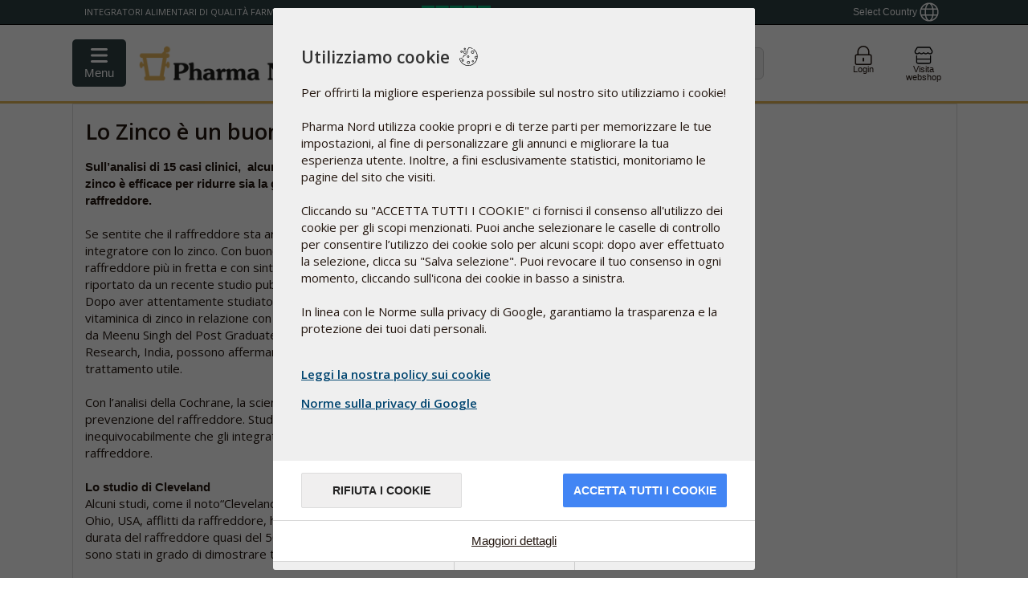

--- FILE ---
content_type: text/html;charset=utf-8
request_url: https://www.pharmanord.it/notizie/2011/lo-zinco-e-un-buon-rimedio-al-raffreddore-10-2011
body_size: 32200
content:
<!DOCTYPE html>
<html lang="it">
<head>
<script>var statisticsAccepted=()=>{return document.cookie.split(';').find(c=>c.trim().startsWith('cconsent'))?.split('=')[1]?JSON.parse(document.cookie.split(';').find(c=>c.trim().startsWith('cconsent'))?.split('=')[1]).categories.statistics.wanted:false;}
var marketingAccepted=()=>{return document.cookie.split(';').find(c=>c.trim().startsWith('cconsent'))?.split('=')[1]?JSON.parse(document.cookie.split(';').find(c=>c.trim().startsWith('cconsent'))?.split('=')[1]).categories.marketing.wanted:false;}
var gtagScriptAvailable=false</script>
<script>window.cctranslations={"wsm_cceditConsent":"_icon_","wsm_ccsaveConsentSelection":"Salva la selezione","wsm_ccbarMainText":"Questo sito web utilizza cookie per assicurarvi la miglior esperienza di navigazione sul nostro sito.","wsm_ccbarLinkSetting":"Impostazioni dei cookie","wsm_ccbarBtnAcceptAll":"Accetta tutti i cookie","wsm_ccmodalMainTitle":"Utilizziamo cookie","wsm_ccmodalMainTextLink":"Leggi la nostra policy sui cookie","wsm_ccmodalMainText":"Per offrirti la migliore esperienza possibile sul nostro sito utilizziamo i cookie! <br><br>\n\nPharma Nord utilizza cookie propri e di terze parti per memorizzare le tue impostazioni, al fine di personalizzare gli annunci e migliorare la tua esperienza utente. Inoltre, a fini esclusivamente statistici, monitoriamo le pagine del sito che visiti. <br><br>\n\nCliccando su \"ACCETTA TUTTI I COOKIE\" ci fornisci il consenso all'utilizzo dei cookie per gli scopi menzionati. Puoi anche selezionare le caselle di controllo per consentire l’utilizzo dei cookie solo per alcuni scopi: dopo aver effettuato la selezione, clicca su \"Salva selezione\". Puoi revocare il tuo consenso in ogni momento, cliccando sull'icona dei cookie in basso a sinistra. <br><br>\n\nIn linea con le Norme sulla privacy di Google, garantiamo la trasparenza e la protezione dei tuoi dati personali.<br><br>\n\n","wsm_ccmodalBtnSave":"Rifiuta i cookie","wsm_ccmodalBtnAcceptAll":"Accetta tutti i cookie","wsm_ccmodalAffectedSolutions":"Soluzioni interessate:","wsm_cclessDetails":"Nascondi dettagli","wsm_ccmoreDetails":"Maggiori dettagli","wsm_cclearnMore":"Scopri di più","wsm_ccon":"on","wsm_ccoff":"off","wsm_ccnecessaryCookieName":"Cookie necessari","wsm_ccnecessarySwitchName":"Necessario","wsm_ccnecessaryCookieDescription":"Questi cookie sono fondamentalmente necessari per la funzionalità del nostro sito. Li utilizziamo tra l'altro per il login e per tener monitorato il tuo carrello","wsm_ccstatisticsCookieName":"Cookie statistici","wsm_ccstatisticsSwitchName":"Statistico/i","wsm_ccstatisticsCookieDescription":"Utilizziamo i cookie statistici per migliorare il nostro sito ed offrirti una esperienza di navigazione migliore","wsm_ccmarketingCookieName":"Cookie di marketing","wsm_ccmarketingSwitchName":"Marketing","wsm_ccmarketingCookieDescription":"Questi cookie sono impostati da terze parti che li possono utilizzare per mostrarti pubblicità mirate e contenuti personalizzati. Possono anche fornire altre funzionalità, come ad esempio un login facilitato tramite social media e la condivisione di contenuti.","wsm_ccservicesPnName":"I cookie di Pharmanord, utilizzati per la funzionalità interna","wsm_ccservicesLogrocketName":"LogRocket registra una sessione per aiutare gli sviluppatori a mettere a punto il sistema per migliorare/ottimizzare l'esperienza dell'utente ","wsm_ccservicesPnAnalyticsName":"I cookie statistici locali utilizzati per monitorare la navigazione dell'utente nel sito e migliorarne l'esperienza","wsm_ccservicesBrowserPrefName":"Preferenze del browser\n","wsm_ccservicesGoogleAnalyticsName":"Google analytics - per analizzare come viene usato il nostro sito web","wsm_ccserviceGoogleMarketingName":"Google marketing","wsm_ccserviceGoogleAdsName":"Google ads","wsm_ccserviceTwitterName":"Twitter","wsm_ccservicesFacebookName":"Facebook","wsm_ccservicesYoutubeName":"Youtube","wsm_ccserviceLinkedinName":"Linkedin","wsm_ccdisabledCookies":"I cookie sono disattivati","wsm_ccneedToAcceptCookies":"E' necessario accettare i cookie","wsm_cctoUse":"da /per utilizzare","wsm_ccSocialMediaLogin":"Social Media Login","wsm_ccmodalGooglePolicyLink":"Norme sulla privacy di Google"}</script>
<script src="/javascript/cookieconsent/cc.build.js" type="application/javascript"></script>
<script defer async src="/javascript/cookieconsent/cc.init.min.js?ver=0.0.13" type="application/javascript" data-ccusState="false" data-loggedin="false" data-ccjsonurl="/javascript/cookieconsent/cc.translations.json" data-cclogopath="/static/CKFinderJava/userfiles/images/2014/general/Logo-PN-no-slogan-0514.png" data-ccforcewall="true" data-cchidecloseicon="true" data-cclocale="it" data-ccbasedir="" data-ccpolicylink="/webshop/termini-e-condizioni#cookies" data-ccgooglepolicylink="https://business.safety.google/privacy/"></script>
<!-- Start VWO Async SmartCode -->
<link rel="preconnect" href="https://dev.visualwebsiteoptimizer.com"/>
<script id='vwoCode'>window._vwo_code||(function(){var account_id=279242,version=2.1,settings_tolerance=2000,hide_element='body',hide_element_style='opacity:0 !important;filter:alpha(opacity=0) !important;background:none !important;transition:none !important;',f=false,w=window,d=document,v=d.querySelector('#vwoCode'),cK='_vwo_'+account_id+'_settings',cc={};try{var c=JSON.parse(localStorage.getItem('_vwo_'+account_id+'_config'));cc=c&&typeof c==='object'?c:{}}catch(e){}var stT=cc.stT==='session'?w.sessionStorage:w.localStorage;code={nonce:v&&v.nonce,library_tolerance:function(){return typeof library_tolerance!=='undefined'?library_tolerance:undefined},settings_tolerance:function(){return cc.sT||settings_tolerance},hide_element_style:function(){return'{'+(cc.hES||hide_element_style)+'}'},hide_element:function(){if(performance.getEntriesByName('first-contentful-paint')[0]){return''}return typeof cc.hE==='string'?cc.hE:hide_element},getVersion:function(){return version},finish:function(e){if(!f){f=true;var t=d.getElementById('_vis_opt_path_hides');if(t)t.parentNode.removeChild(t);if(e)(new Image).src='https://dev.visualwebsiteoptimizer.com/ee.gif?a='+account_id+e}},finished:function(){return f},addScript:function(e){var t=d.createElement('script');t.type='text/javascript';if(e.src){t.src=e.src}else{t.text=e.text}v&&t.setAttribute('nonce',v.nonce);d.getElementsByTagName('head')[0].appendChild(t)},load:function(e,t){var n=this.getSettings(),i=d.createElement('script'),r=this;t=t||{};if(n){i.textContent=n;d.getElementsByTagName('head')[0].appendChild(i);if(!w.VWO||VWO.caE){stT.removeItem(cK);r.load(e)}}else{var o=new XMLHttpRequest;o.open('GET',e,true);o.withCredentials=!t.dSC;o.responseType=t.responseType||'text';o.onload=function(){if(t.onloadCb){return t.onloadCb(o,e)}if(o.status===200||o.status===304){_vwo_code.addScript({text:o.responseText})}else{_vwo_code.finish('&e=loading_failure:'+e)}};o.onerror=function(){if(t.onerrorCb){return t.onerrorCb(e)}_vwo_code.finish('&e=loading_failure:'+e)};o.send()}},getSettings:function(){try{var e=stT.getItem(cK);if(!e){return}e=JSON.parse(e);if(Date.now()>e.e){stT.removeItem(cK);return}return e.s}catch(e){return}},init:function(){if(d.URL.indexOf('__vwo_disable__')>-1)return;var e=this.settings_tolerance();w._vwo_settings_timer=setTimeout(function(){_vwo_code.finish();stT.removeItem(cK)},e);var t;if(this.hide_element()!=='body'){t=d.createElement('style');var n=this.hide_element(),i=n?n+this.hide_element_style():'',r=d.getElementsByTagName('head')[0];t.setAttribute('id','_vis_opt_path_hides');v&&t.setAttribute('nonce',v.nonce);t.setAttribute('type','text/css');if(t.styleSheet)t.styleSheet.cssText=i;else t.appendChild(d.createTextNode(i));r.appendChild(t)}else{t=d.getElementsByTagName('head')[0];var i=d.createElement('div');i.style.cssText='z-index: 2147483647 !important;position: fixed !important;left: 0 !important;top: 0 !important;width: 100% !important;height: 100% !important;background: white !important;display: block !important;';i.setAttribute('id','_vis_opt_path_hides');i.classList.add('_vis_hide_layer');t.parentNode.insertBefore(i,t.nextSibling)}var o=window._vis_opt_url||d.URL,s='https://dev.visualwebsiteoptimizer.com/j.php?a='+account_id+'&u='+encodeURIComponent(o)+'&vn='+version;if(w.location.search.indexOf('_vwo_xhr')!==-1){this.addScript({src:s})}else{this.load(s+'&x=true')}}};w._vwo_code=code;code.init();})();</script>
<!-- End VWO Async SmartCode -->
<meta http-equiv="Content-Type" content="text/html;charset=utf-8">
<meta http-equiv="Content-Style-Type" content="text/css">
<meta http-equiv="Content-Script-Type" content="javascript">
<meta name="viewport" content="width=device-width, initial-scale=1">
<meta name="x-apple-disable-message-reformatting">
<!-- Track the questionaires on SE -->
<!-- Facebook Pixel Code -->
<script>!function(f,b,e,v,n,t,s){if(f.fbq)return;n=f.fbq=function(){n.callMethod?n.callMethod.apply(n,arguments):n.queue.push(arguments)};if(!f._fbq)f._fbq=n;n.push=n;n.loaded=!0;n.version='2.0';n.queue=[];t=b.createElement(e);t.async=!0;t.src=v;s=b.getElementsByTagName(e)[0];s.parentNode.insertBefore(t,s)}(window,document,'script','https://connect.facebook.net/en_US/fbevents.js');fbq('init','398469529728903');fbq('consent',(statisticsAccepted()&&marketingAccepted())?'grant':'revoke');fbq('track','PageView');window.hasFbq=true;</script>
<!-- End Facebook Pixel Code -->
<style>
						/* fix for iphone */
						@media screen and (device-width: 768px) and (device-height: 1024px) {
							body#PN2019mailTemplate  {min-width: 600px !important;}
						}
						
						/* body#PN2019mailTemplate { max-width: 600px !important; margin:auto !important; } */
						/* Target thuncerbird test */
						.moz-text-html{
							max-width:600px !important;
							margin:auto !important;
						} 
						u ~ div,
						u ~ table{
							max-width:600px !important;
							margin:auto !important;
						}
						/* target webbased clients */
						/* Test without template.sh */
						@media screen and (-webkit-min-device-pixel-ratio: 0){
							table[ID~="aolmail_maintemplate"]{
								max-width:600px;
								margin:auto;
							}
						}
						table[ID~="aolmail_maintemplate"]{
							max-width:600px;
							margin:auto;
						} 
						
						
						#PN2019mailTemplate img.max400 {
							max-width:400px;
							width:100%;
						}
						
						/* What it does: Stops Outlook from adding extra spacing to tables. */
				        #PN2019mailTemplate table,
				        #PN2019mailTemplate td {
				            mso-table-lspace: 0pt !important;
				            mso-table-rspace: 0pt !important;
				        }
				         /* What it does: Remove spaces around the email design added by some email clients. */
				        /* Beware: It can remove the padding / margin and add a background color to the compose a reply window. */
				       
				       /*   #PN2019mailTemplate body {
				            margin: 0 auto !important;
				            padding: 0 !important;
				            height: 100% !important;
				            width: 100% !important;
				        } */
				
				        /* What it does: Stops email clients resizing small text. */
				         #PN2019mailTemplate * {
				            -ms-text-size-adjust: 100%;
				            -webkit-text-size-adjust: 100%;
				        }
				        
				         /*  /* What it does: Fixes webkit padding issue. Fix for Yahoo mail table alignment bug. Applies table-layout to the first 2 tables then removes for anything nested deeper. */
				        /*  #PN2019mailTemplate table {
				            border-spacing: 0 !important;
				            border-collapse: collapse !important;
				            table-layout: fixed !important;
				            margin: 0 auto !important;
				        } */
				        #PN2019mailTemplate  table table table {
				            table-layout: auto;
				        }
				
				        /* What it does: Uses a better rendering method when resizing images in IE. */
				        /*  #PN2019mailTemplate img {
				            -ms-interpolation-mode:bicubic;
				        }  */
						
						#PN2019mailTemplate{ 
							color:#000;
						}
						#PN2019mailTemplate *{
							box-sizing:border-box;
							-moz-box-sizing:border-box;
							-webkit-box-sizing:border-box;
						 	font-family: Calibri,Candara,Segoe,Arial,sans-serif !important;
						}
						#PN2019mailTemplate table table table ul,
						#PN2019mailTemplate table table table h2,
						#PN2019mailTemplate table table table h3{
						 	font-family: Calibri,Candara,Segoe,Arial,sans-serif !important;
						}
						
						#PN2019mailTemplate p,
						#PN2019mailTemplate{
						 	font-family: Calibri,Candara,Segoe,Arial,sans-serif !important;
							font-size:14px;
							line-height:24px !important;
						}
						 #PN2019mailTemplate main{
				            margin-top:30px;
				        }
				        #PN2019mailTemplate img{
				            width:100%;
				            max-width:100%;
				            height:auto;
				        }
				        
				        
				        #PN2019mailTemplate table.banner_mobile_friendly .bigbanner{
				            display:block;
				        }
				        
				        #PN2019mailTemplate table.banner_mobile_friendly .bigbanner img{
				            display:block;
				            width:100%;
				            max-width:600px;
				            height: auto;
				            max-height: 100%;
				        }
				        #PN2019mailTemplate table.banner_mobile_friendly .mobilebanner{
				            display:none;
				        }
				        #PN2019mailTemplate table.banner_mobile_friendly .mobilebanner img{
				            width:100%;
				            max-width:400px;
				            height: auto;
				            max-height: 100%;
				        }
				        
				        #PN2019mailTemplate #newsletterHeaderTable tr td a span{
				            clear:both !important;
				            display: block !important;
				        }
				        #PN2019mailTemplate #newsletterHeaderTable img{
				            display:block;
				            clear:both;
				        }
				        
				        #PN2019mailTemplate #newsletterHeaderTable span{
				            display:block;
				            clear:both;
				        }
				        #PN2019mailTemplate #newsletterHeaderTable tbody tr td {
				            padding:0 20px 20px 20px!important;
				        }
				        #PN2019mailTemplate #newsletterHeaderTable tbody tr:nth-child(2) td {
				            padding: 5px 0 5px 20px!important;
				        }
				        #PN2019mailTemplate table a,
				        #PN2019mailTemplate table a:hover, 
				        #PN2019mailTemplate table a:focus, 
				        #PN2019mailTemplate table a:active{
				       		text-decoration:none;
     						cursor:pointer;
							font-size:14px;
				        }
				        #PN2019mailTemplate table td a.button,
				        #PN2019mailTemplate table td .button{
				            background:#296386;
				            padding: 5px 15px; 
				            -webkit-border-radius:5px; 
				            border-radius:5px;
				            text-align:center !important;
				       		text-decoration:none;
				        }
				        #PN2019mailTemplate table td .button{
				            display:inline-block !important;
				        }
				        #PN2019mailTemplate table,
				        #PN2019mailTemplate table table,
				        #PN2019mailTemplate table table table{
				            border:none !important; 
				            width:100%!important; 
				            max-width:600px!important; 
				        }
				        #PN2019mailTemplate table.wrap-col-sm-6 tr{
				        }
				        #PN2019mailTemplate table.col-sm-6{
				            width:48%!important; 
				            max-width:none!important; 
				            float:left;
				            display:inline-block;
				        }
				        
				        #PN2019mailTemplate table td h2{
				            margin-bottom:10px;
				        }
				        
				        #PN2019mailTemplate table.col-sm-6 tr td p.textcontent{
				            margin-bottom:0!important;
				            clear: both;
				            height:auto;
				        }
				        #PN2019mailTemplate .textcontent{
				            background:#fff;
				            padding-top:15px;
				            padding-bottom:15px;
				            padding-left:15px;
				            padding-right:15px;
				        }
				        #PN2019mailTemplate table.textleftimgright .textcontent h2,
				        #PN2019mailTemplate table.textleftimgright .textcontent p{
				            width:auto;
				            padding-right:15px;
				        }
				        #PN2019mailTemplate table.textleftimgright .textcontent img{
				            width:calc(48% + 15px)!important;
				            margin-right:0;
				            margin-top:0;
				            margin-left: 15px;
				            margin-bottom: 15px;
				        }
				        #PN2019mailTemplate table.productpromo{
				            position:relative;
				            left:0;
				            right:0;
				            width:100%;
				            clear:both;
				        }
				        #PN2019mailTemplate table.productpromo table{
				            float:left !important;
				            width:48% !important;
				        }
				        #PN2019mailTemplate table.productpromo table table.buttontable{
				            width:100% !important;
				            margin-bottom:15px;
				        }
				        #PN2019mailTemplate #footerTable td:last-of-type{
				            margin: auto;
				            height: 50px;
				            display: block;
				        }
				        #PN2019mailTemplate #footerTable img{
				            display:inline;
				            clear:none;
				            float:none !important;
				        }
				        #PN2019mailTemplate #footerTable{
				            margin-bottom:20px;
				        }
				        #PN2019mailTemplate #footerTable tr:nth-child(2){
				            /* margin:auto;
				            display:block;
				            height:auto;
				            padding-bottom:20px; */
				        }
				        /* BIG 401 - 600 */
				        @media only screen and (min-width: 401px) {
				            
				            #PN2019mailTemplate table:first-of-type{
				                border:none !important; 
				                width:100%;
				                max-width:600px;
				                margin:auto;
				            }
				            #PN2019mailTemplate table{
				                border:none !important; 
				                width:100%;
				                max-width:600px;
				            }
				            #PN2019mailTemplate .floatright_big{
				                float:right;
				            }
				            #PN2019mailTemplate img{
				                display: block;
				                margin:auto;
				                clear:none;
				                max-width:100% !important;
				                width:auto !important;
				                height:auto !important;
				            }
				            #PN2019mailTemplate .fullwidth_400{
				                float:right;
				                width:48%;
				            }
				            
				        }
				        
				        @media only screen and (max-width: 400px) {
				        
				            #PN2019mailTemplate table.textleftimgright .textcontent h2{
				                clear:both;
				            }
				            #PN2019mailTemplate table.textleftimgright .textcontent img{
				                clear:both;
				                float:left !important;
				                width:calc(100% ) !important;
				                display:block;
				                height:auto;
				                max-width:calc(100%) !important;
				                max-height:auto;
				                margin:auto;
				                margin-bottom:15px;
				                margin-top:0;
				                margin-left:0;
				                margin-right:0;
				            }
				            #PN2019mailTemplate table.bluebtnleft{
				                display: block !important;
				               }
				            #PN2019mailTemplate table.banner_mobile_friendly .bigbanner{
				                display:none;
				            }
				            #PN2019mailTemplate table.banner_mobile_friendly .mobilebanner{
				                display:block !important;
				                width:100%;
				                max-width:400px;
				                height:auto;
				                max-height:100%;
				            }
				            
				            #PN2019mailTemplate table.col-sm-6,
				            #PN2019mailTemplate table.cols2{
				            
				                width:100%!important; 
				                max-width:none!important; 
				                float:none;
				                display:block;
				                clear:both;
				            }
				            
				            #PN2019mailTemplate table.productpromo .col-sm-6{
				            	display:block !important;
				            	width:100% !important;
				                clear:both;
				            }
				            
				            #PN2019mailTemplate table td.col-sm-6,
				            #PN2019mailTemplate table th.col-sm-6{
				                clear:both;
				                width:100%!important; 
				                display:block;
				                padding:0;
				                max-width:401px!important; 
				            }
				            
				            #PN2019mailTemplate table .col-sm-6:first-of-type{
				                margin-bottom:30px;
				            }
				            #PN2019mailTemplate .fullwidth_400{
				                width:100% !important;
				                display:block;
				                clear:both;
				            }
				            #PN2019mailTemplate .floatright_big{
				                float:none;
				                margin:auto;
				                display: block !important;
				            }
				            
				            #PN2019mailTemplate img{
				                float:none;
				                display: block;
				                margin:auto;
				                
				                clear:both;
				                max-width:100% !important;
				                width:auto !important;
				                height:auto !important;
				            }
				            #PN2019mailTemplate #footerTable img{
				                display:inline;
				                clear:none;
				                float:none !important;
				            }
				            #PN2019mailTemplate table td a.button,
				            #PN2019mailTemplate table td .button{
				                width:100% !important;
				                text-align:center;
				                background:#296386;
				                padding: 5px 30px 5px 30px; 
				                -webkit-border-radius:5px; 
				                border-radius:5px;
				            }
					            
					        #PN2019mailTemplate table.blutbtnleft td.button{
					            display:inline-block !important;
					        }
				            #PN2019mailTemplate table.col-sm-6{
				                padding:0;
				                width:100%!important; 
				                max-width:401px!important; 
				            }
				            
				            #PN2019mailTemplate table.col-sm-6:first-of-type{
				                margin-bottom:30px;
				            }
				                
				                
				            #PN2019mailTemplate table.productpromo table{
				                float:left;
				                width:100% !important;
				            }
				        }
				        @media only screen and (min-width: 300px) {
				        }
					</style>
<style>
						#ID_Checkout_Right_Sidebar{
							margin-top:17px;
						}
						
						#ID_Checkout_Right_Sidebar #basketData{
							height:auto !important;
							max-height: calc(100vh - 274px) !important; /* 274px =  height of basket buttons section and hide basket button */
							overflow-y:auto;
						}
						#ID_Checkout_Right_Sidebar.isNotCheckOut{
							margin-top:59px !important;
							height: auto !important;
						}
						@media only screen and (min-width:700px) {
							.isNotCheckOut div#basket_button_section {
							    display: block !important; 
							}
						}
						@media only screen and (min-width:200px) and (max-width:699px) {
						/* Set basket fixed to bottom on mobile */
							#ID_Checkout_Right_Sidebar{
							    top: unset !important;
							    bottom: 0 !important;
								bottom: -20px !important;
								height: auto !important;
							}
/* 							.isNotCheckOut div#basket_button_section { */
/* 							    display: none;  */
/* 							} */
							#ID_Checkout_Right_sidebar.basketOpened div#basket_button_section,
							#ID_Checkout_Right_sidebar div#basket_button_section {
							    display: block!important; 
							}
							#seeBasketButton {
							    border-bottom-left-radius: 0 !important;
							    border-bottom-right-radius: 0 !important;
						    }
							.isNotCheckOut #seeBasketButton i {
								transform:rotate(180deg) !important;
								-moz-transform:rotate(180deg) !important;
								-webkit-transform:rotate(180deg) !important;
								-ms-transform:rotate(180deg) !important;
								-o-transform:rotate(180deg) !important;
						    	display: inline-block !important;
							}
						}
					</style>
<style>
				  
					/* html:lang(de) .shipping {
						margin-top:-10px;
						max-width:109px;
						margin-right: 10px !important;
					}
					html:lang(de).shipping p {
						 text-align: center;
					}
					html:lang(de) .header2015 .serviceNavWrapper .serviceItem {
					    width: auto!important;
					}
					html:lang(de) .header2015 .serviceNavWrapper {
						width:auto !important;
					} 
					
					@media only screen and (max-width: 1400px) {
						html:lang(de) .header2015 .serviceNavWrapper {
						    
						}
					} */
				
					
				</style>
<link type="image/x-icon" rel="shortcut icon" href="/static/CKFinderJava/userfiles/images/favicon.ico">
<link type="image/x-icon" rel="icon" href="/static/CKFinderJava/userfiles/images/favicon.ico">
<title>Lo Zinco è un buon rimedio al raffreddore 10.2011</title>
<!-- Awesome new header resources -->
<style>
		html.showSearchResults{overflow-y:hidden!important}body.noScroll{overflow-y:hidden!important}body{overflow:unset;overflow-x:unset;max-height:100vh;overflow-x:hidden!important;max-height:100vh;height:100vh!important;padding:0;box-sizing:border-box;webkit-box-sizing:border-box}.header2020{display:block;border-bottom:1px solid #000;background:#fff}.header2020 i.fal{font-family:"Font Awesome 5 Pro"}.header2020,.header2020 *,.header2020 :after,.header2020 :before{-webkit-box-sizing:border-box;-moz-box-sizing:border-box;box-sizing:border-box;-webkit-font-smoothing:antialiased;-moz-osx-font-smoothing:grayscale}.header2020Wrapper{position:sticky;top:0;z-index:200}.header2020{width:100%!important;display:block;font-family:"Open Sans",Helvetica,Arial,sans-serif!important;-webkit-transform:translateY(0);-moz-transform:translateY(0);-ms-transform:translateY(0);-o-transform:translateY(0);transform:translateY(0);transition:transform .2s ease-in-out;-moz-transition:transform .2s ease-in-out;-webkit-transition:transform .2s ease-in-out;-ms-transition:transform .2s ease-in-out;-o-transition:transform .2s ease-in-out}.header2020.hidden{-webkit-transform:translateY(-100%);-moz-transform:translateY(-100%);-ms-transform:translateY(-100%);-o-transform:translateY(-100%);transform:translateY(-100%)}.header2020 div{font-family:"Open Sans",Helvetica,Arial,sans-serif!important}.header2020.logobar{display:block;position:-webkit-sticky;position:sticky;top:0;z-index:999;background:#fff;border-bottom:3px solid #e3b657}@media screen and (max-width:1130px){.header2020.logobar .logoServiceWrapper{padding:0 15px}}@media screen and (max-width:766px){.header2020.logobar{border-bottom:1px solid #eae1cc;height:100%;position:initial}}.header2020.logobar:hover+.header2020.navbar.scrolledAway,.header2020.navbar.scrolledAway:hover{-webkit-transform:translateY(0);-moz-transform:translateY(0);-ms-transform:translateY(0);-o-transform:translateY(0);transform:translateY(0)}.header2020.navbar{transition:transform .2s ease-in-out;-moz-transition:transform .2s ease-in-out;-webkit-transition:transform .2s ease-in-out;-ms-transition:transform .2s ease-in-out;-o-transition:transform .2s ease-in-out;-webkit-transform:translateY(0);-moz-transform:translateY(0);-ms-transform:translateY(0);-o-transform:translateY(0);transform:translateY(0);z-index:1994;width:100%!important;max-width:100%!important;margin:0}.header2020.navbar.scrolledAway{-webkit-transform:translateY(-100%);-moz-transform:translateY(-100%);-ms-transform:translateY(-100%);-o-transform:translateY(-100%);transform:translateY(-100%)}.header2020 .logoWrapper{position:relative;width:100%;justify-content:center;align-items:center;justify-content:space-between;display:flex}.cnIconWrap{margin-top:5px!important}.cnIconWrap .jd img{margin-left:0}.cnIconWrap .jd a{display:block;margin:0;font-size:10px;text-align:center}.header2020 .logoWrapper>:not(.desktop){display:inline-flex!important;vertical-align:middle}.header2020 .logoWrapper>a{margin:0;height:66px}.header2020 #globalsearch{width:100%;margin-left:2rem;margin-right:2rem;max-width:460px}.header2020 .logoWrapper .burgerAndLogo{align-items:center}.header2020 .logoWrapper .burgerAndLogo>a{margin-bottom:0}.header2020 .logoWrapper .burgerAndLogo img{padding:8px 0;width:auto;max-width:230px}.medUK .header2020 .logoWrapper .burgerAndLogo img{max-height:78px;width:231px}@media screen and (max-width:600px){.header2020 .logoWrapper .burgerAndLogo img{width:100%}div.header2020 .headerIcons #pointshopOpener{display:none!important}div.header2020 .headerIcons span{display:none}}@media screen and (max-width:480px){.header2020 .logoWrapper .burgerAndLogo>a{padding-top:3px}}@media screen and (max-width:320px){.header2020 .logoWrapper .burgerAndLogo>a{padding-top:7px}}.header2020.navbar{padding:0!important}.header2020 .menubarWrap{width:100%;margin-left:0;clear:both;background:#eae1cc;z-index:199;overscroll-behavior:contain}.medUK .header2020 .menubarWrap{background:#d5f2ff}.header2020 .menubarWrap #navigationmenu{float:none;clear:both;padding-right:0}@media screen and (min-width:1029px){.header2020 .menubarWrap #navigationmenu{padding-right:unset}}@media screen and (min-width:1029px){.header2020 .menubarWrap #navigationmenu ul.nav-tabs{margin-right:0}}.header2020 .menubarWrap #navigationmenu li a{cursor:pointer!important;border-radius:none!important;border-top-left-radius:0!important}#navigationmenu .nav-tabs li:last-child,#navigationmenu .nav-tabs li:last-child a{border-top-right-radius:0!important}.header2020 .menubarWrap ul.nav-tabs li a{position:relative;z-index:4;text-decoration:none;color:#333;margin-right:0!important}@media screen and (min-width:767px){.header2020 .menubarWrap{display:block}}.header2020 .menubarWrap #navigationmenu ul.nav-tabs{background:0 0;margin-left:1px}.header2020 .menubarWrap #navigationmenu ul.nav-tabs li.active a,body.showMenuProductview .header2020 .menubarWrap #navigationmenu ul.nav-tabs li#menuproductview a{background:#2e4145!important;color:#fff!important;border-radius:0!important}body.showMenuProductview .header2020 .menubarWrap #navigationmenu ul.nav-tabs li.active,body.showMenuProductview .header2020 .menubarWrap #navigationmenu ul.nav-tabs li.active a{background:0 0!important;color:#333!important;border-radius:0!important}.header2020 .menubarWrap #navigationmenu .nav-tabs .active a:after{display:none}.header2020 .menubarWrap #navigationmenu ul.nav-tabs li a{border-radius:0!important;color:#333;padding:11px 15px 10px 15px;border:none}.header2020 .menubarWrap #navigationmenu ul.nav-tabs li a:hover{background:#2e4145!important;border-radius:0!important;color:#fff!important}@media screen and (min-width:767px){.header2020 .menubarWrap ul.nav-tabs li a.mobileMenuPoint{display:none}.header2020 .menubarWrap ul.nav-tabs li a.desktopMenuPoint{display:block}}.header2020 .menubarWrap #navigationmenu ul.nav-tabs li.active,.header2020 .menubarWrap #navigationmenu ul.nav-tabs li:hover{background:#2e4145!important}.header2020 .menubarWrap #navigationmenu ul.nav-tabs li ul.nav-pills:hover+a{background:#2e4145!important;border-radius:0!important;color:#fff}@media screen and (min-width:767px){.header2020 .menubarWrap #navigationmenu ul.nav-pills li:hover a,.productview--list li:hover{border:none;border-radius:0!important;color:#e8b75e!important;transition:border .2s ease;transition:border .3s cubic-bezier(.02,.25,0,1.02);-webkit-transition:border .3s cubic-bezier(.02,.25,0,1.02);-moz-transition:border .3s cubic-bezier(.02,.25,0,1.02);-ms-transition:border .3s cubic-bezier(.02,.25,0,1.02);-o-transition:border .3s cubic-bezier(.02,.25,0,1.02);border-left:5px solid #e8b75e}.header2020 .menubarWrap #navigationmenu ul.nav-tabs li:hover ul{visibility:visible;opacity:1;height:auto;max-height:2000px;transform:translateY(0);-webkit-transform:translateY(0);-moz-transform:translateY(0);-o-transform:translateY(0);-ms-transform:translateY(0)}.header2020 .menubarWrap ul.nav-tabs li:active ul.nav.pills,.header2020 .menubarWrap ul.nav-tabs li:focus ul.nav.pills{background-color:#2e4145!important}}.header2020 .menubarWrap #navigationmenu ul.nav-pills{margin:0;padding:0;list-style-type:none;position:absolute;text-align:justify;width:auto;min-width:190px;top:40px;margin-left:0;z-index:2;background:#2e4145;border:none;transition:transform .3s cubic-bezier(.02,.25,0,1.02),opacity .3s cubic-bezier(.02,.25,0,1.02);-webkit-transition:transform .3s cubic-bezier(.02,.25,0,1.02),opacity .3s cubic-bezier(.02,.25,0,1.02);-moz-transition:transform .3s cubic-bezier(.02,.25,0,1.02),opacity .3s cubic-bezier(.02,.25,0,1.02);-ms-transition:transform .3s cubic-bezier(.02,.25,0,1.02),opacity .3s cubic-bezier(.02,.25,0,1.02);-o-transition:transform .3s cubic-bezier(.02,.25,0,1.02),opacity .3s cubic-bezier(.02,.25,0,1.02);visibility:hidden;opacity:0;height:0;max-height:0;transform:translateY(-40px);-webkit-transform:translateY(-40px);-moz-transform:translateY(-40px);-o-transform:translateY(-40px);-ms-transform:translateY(-40px)}.header2020 .menubarWrap #navigationmenu ul li.active ul.nav-pills li.active a{border:none;border-left:5px solid #e8b75e!important}.header2020 .menubarWrap #navigationmenu ul.nav-pills:after{content:"";width:100%}.header2020 .menubarWrap #navigationmenu ul.nav-pills li{display:block;width:auto;margin:0}.header2020 .menubarWrap #navigationmenu ul.nav-pills li a{border:none;color:#fff;text-align:left;padding:10px 35px 10px 15px}.header2020 .logoWrapper .menuBurgerIconWrap{display:inline-block;border:none;margin:0;padding:0;font-size:1rem;line-height:1;background:0 0;-webkit-appearance:none;float:left;width:66px;height:66px;background:#e8b75f;margin-left:-15px;display:block;cursor:pointer;font-size:29px}.header2020 .logoWrapper .menuBurgerIconWrap .menuBurgerIcon{font:inherit;display:inline-block;overflow:visible;margin:0;cursor:pointer;transition-timing-function:linear;transition-duration:.15s;transition-property:opacity,filter;text-transform:none;color:inherit;border:0;background-color:transparent}.hamburger-box{position:relative;display:inline-block;width:24px;height:24px}.header2020 .logoWrapper .menuBurgerIconWrap .menuBurgerIcon.hamburger--slider .hamburger-inner{top:4px}.header2020 .logoWrapper .menuBurgerIconWrap .menuBurgerIcon .hamburger-inner{top:50%;display:block;margin-top:-2px}.header2020 .logoWrapper .menuBurgerIconWrap .menuBurgerIcon .hamburger-inner,.header2020 .logoWrapper .menuBurgerIconWrap .menuBurgerIcon .hamburger-inner:after,.header2020 .logoWrapper .menuBurgerIconWrap .menuBurgerIcon .hamburger-inner:before{position:absolute;width:25px;left:0;height:4px;transition-timing-function:ease;transition-duration:.15s;transition-property:transform;border-radius:4px;background-color:#fff}.header2020 .logoWrapper .menuBurgerIconWrap .menuBurgerIcon.hamburger--slider .hamburger-inner:before{top:10px;transition-timing-function:ease;transition-duration:.15s;transition-property:transform,opacity}.hamburger--slider .hamburger-inner:after,.hamburger--slider .hamburger-inner:before{content:''}.hamburger--slider .hamburger-inner:after{top:20px}.hamburger-inner:after{bottom:-10px}body.showMenu .header2020 .logoWrapper .menuBurgerIconWrap .menuBurgerIcon.hamburger--slider .hamburger-inner{transform:translate3d(0,10px,0) rotate(45deg)!important}body.showMenu .header2020 .logoWrapper .menuBurgerIconWrap .menuBurgerIcon.hamburger .hamburger-inner,body.showMenu .header2020 .logoWrapper .menuBurgerIconWrap .menuBurgerIcon.hamburger .hamburger-inner:after,body.showMenu .header2020 .logoWrapper .menuBurgerIconWrap .menuBurgerIcon.hamburger .hamburger-inner:before{background-color:#fff!important}body.showMenu .header2020 .logoWrapper .menuBurgerIconWrap .menuBurgerIcon.hamburger--slider .hamburger-inner:before{transform:rotate(-45deg) translate3d(-5.71429px,-6px,0)!important;opacity:0!important}body.showMenu .header2020 .logoWrapper .menuBurgerIconWrap .menuBurgerIcon.hamburger--slider .hamburger-inner:after{transform:translate3d(0,-20px,0) rotate(-90deg)!important}@media screen and (max-width:400px){.header2020 .menubarWrap{float:left!important;left:0!important;margin-left:0!important;overflow-y:auto}}@media screen and (max-width:600px){.header2020 .menuBurgerIconWrap{padding:11px 21px 17px 21px!important}.header2020 .menubarWrap{top:0!important}}@media screen and (max-width:480px){.header2020 .logoWrapper .menuBurgerIconWrap{width:58px;padding:11px 15px 17px 15px!important}}@media screen and (min-width:601px) and (max-width:766px){.header2020 .logoWrapper .menuBurgerIconWrap{width:92px;height:92px}.header2020 .logoWrapper img{max-height:92px;padding:24px 0;max-width:180px}.header2020 .logoWrapper .cnIconWrap img{padding:0}}@media screen and (max-width:766px){body.showMenu .header2020Wrapper{height:calc(100vh - 30px);overflow:hidden;z-index:10}.header2020 .logoWrapper .menuBurgerIconWrap{display:block;position:relative;z-index:111}.header2020 .logoServiceWrapper{position:sticky;top:0;z-index:200}.header2020 .menubarWrap{display:none;width:100%!important;float:right!important;background:#ccc;color:#2e4145;margin-left:0!important;position:relative;top:0;right:0;z-index:199;transform:translateX(100%);-webkit-transform:translateX(100%);-moz-transform:translateX(100%);-o-transform:translateX(100%);-ms-transform:translateX(100%);transition:transform .3s cubic-bezier(.02,.25,0,1.02);-webkit-transition:transform .3s cubic-bezier(.02,.25,0,1.02);-moz-transition:transform .3s cubic-bezier(.02,.25,0,1.02);-ms-transition:transform .3s cubic-bezier(.02,.25,0,1.02);-o-transition:transform .3s cubic-bezier(.02,.25,0,1.02)}body.showMenu .header2020 .menubarWrap{display:block;transform:translateX(0);-webkit-transform:translateX(0);-moz-transform:translateX(0);-o-transform:translateX(0);-ms-transform:translateX(0);height:calc(100% - 55px);overflow-y:initial}body.showMenu .header2020 .menubarWrap #navigationmenu{height:calc(100% - 47px);overflow:auto}.header2020 .menubarWrap ul.nav-tabs li a.mobileMenuPoint{width:calc(100% - 60px);display:block}.header2020 .menubarWrap ul.nav-tabs li a.desktopMenuPoint{display:none}.header2020 .menubarWrap ul.nav-tabs{width:100%;border-top-left-radius:0!important;border-top-right-radius:0!important;border-bottom-left-radius:0!important;border-bottom-right-radius:0!important;margin-bottom:100px;display:flex;flex-direction:column;margin-left:0!important}.header2020 .menubarWrap ul.nav-tabs>li{border-bottom:1px solid #e6e6e6;margin-bottom:0!important}.header2020 .menubarWrap ul.nav-tabs li{border-top-left-radius:0!important;border-top-right-radius:0!important;border-bottom-left-radius:0!important;border-bottom-right-radius:0!important}.header2020 .menubarWrap ul.nav-tabs li.open a{background-color:#3d4d51;color:#fff}.header2020 .menubarWrap ul.nav-tabs>li.active:after,.header2020 .menubarWrap ul.nav-tabs>li.open:after{color:#fff!important;font-family:"Font Awesome 5 Free";font-family:'Font Awesome 5 Pro';font-weight:400;content:"\f107"}.header2020 .menubarWrap ul.nav-tabs li a{border:none}.header2020 .menubarWrap ul.nav-tabs li.active:after{color:#fff;border-left:1px solid #e6e6e6}.header2020 .menubarWrap #navigationmenu ul.nav-tabs>li.active a,.header2020 .menubarWrap #navigationmenu ul.nav-tabs>li.active::after,.header2020 .menubarWrap #navigationmenu ul.nav-tabs>li.open a,.header2020 .menubarWrap #navigationmenu ul.nav-tabs>li.open::after,.header2020 .menubarWrap #navigationmenu ul.nav-tabs>li:hover a,.header2020 .menubarWrap #navigationmenu ul.nav-tabs>li:hover::after{color:#fff!important;background-color:#2e4145}.header2020 .menubarWrap #navigationmenu ul.nav-tabs>li.active a,.header2020 .menubarWrap #navigationmenu ul.nav-tabs>li.active::after,.header2020 .menubarWrap #navigationmenu ul.nav-tabs>li.open a,.header2020 .menubarWrap #navigationmenu ul.nav-tabs>li.open::after{border-bottom:1px solid #e6e6e6}.header2020 .menubarWrap #navigationmenu ul.nav-tabs li.open::after{border-bottom:1px solid #e6e6e6}.header2020 .menubarWrap ul.nav-tabs li:active,.header2020 .menubarWrap ul.nav-tabs li:focus{outline:0!important}.header2020 .menubarWrap ul.nav-tabs li a{padding:18px 15px!important}.header2020 .menubarWrap ul.nav-tabs>li.hideArrow:after{display:none}.header2020 .menubarWrap ul.nav-tabs>li.hideArrow a{width:100%}.header2020 .menubarWrap ul.nav-tabs>li:after{font-family:'Font Awesome 5 Pro';font-weight:400;content:"\f105";width:60px;height:100%;float:right;position:absolute;right:0;top:0;z-index:4;padding:18px 23px;color:#2e4145;border-left:1px solid #e6e6e6;font-size:20px;cursor:pointer;-webkit-box-sizing:border-box;-moz-box-sizing:border-box;box-sizing:border-box}}@media screen and (max-width:766px){.header2020 .menubarWrap #navigationmenu ul.nav-tabs li ul.nav-pills:hover+a{background:#fff!important;border-radius:0!important;color:#fff}.header2020 #navigationmenu ul.nav-tabs li.active ul.nav-pills,.header2020 #navigationmenu ul.nav-tabs li.open ul.nav-pills{opacity:1;height:auto;max-height:2000px;visibility:visible;transform:translateX(0);-webkit-transform:translateX(0);-moz-transform:translateX(0);-o-transform:translateX(0);-ms-transform:translateX(0);border-top:1px solid #fff;overscroll-behavior:contain}.header2020 #navigationmenu ul.nav-tabs li ul.nav-pills{position:relative;width:100%!important;clear:both;top:0}.header2020 #navigationmenu ul.nav-tabs li.active ul.nav-pills li a,.header2020 #navigationmenu ul.nav-tabs li.open ul.nav-pills li a{border-left:5px solid #333!important;border-radius:0!important}.header2020 #navigationmenu ul.nav-tabs li.active ul.nav-pills.active2level li.active a,.header2020 #navigationmenu ul.nav-tabs li.open ul.nav-pills li:hover a{border:none;border-left:5px solid #e8b75e!important;border-bottom:1px solid #e6e6e6}body.showMenu .header2020 #navigationmenu ul.nav-tabs li ul.nav-pills.active2level{visibility:visible!important}.header2020 #navigationmenu ul.nav-tabs li ul.nav-pills.active2level{visibility:hidden}.header2020 #navigationmenu ul.nav-tabs li ul.nav-pills:hover,.header2020 #navigationmenu ul.nav-tabs li.active ul.nav-pills li a,.header2020 #navigationmenu ul.nav-tabs li.active ul.nav-pills li:hover a,.header2020 #navigationmenu ul.nav-tabs li.active ul.nav-pills li:hover:after,.header2020 #navigationmenu ul.nav-tabs li.open ul.nav-pills li a,.header2020 #navigationmenu ul.nav-tabs li.open ul.nav-pills li:hover a,.header2020 #navigationmenu ul.nav-tabs li.open ul.nav-pills li:hover:after{background:#3d4d51!important;color:#fff!important;font-weight:700}}.menubarWrap .loggedInUserInfo{display:none}@media screen and (max-width:600px){button.basketIconWrap .pCount{top:9px;right:8px}.header2020 .logoWrapper>a,.header2020 .logoWrapper>a img{height:auto!important;width:175px!important;max-width:175px;position:relative;z-index:100;background:#fff}.menubarWrap .loggedInUserInfo{background:#ccc;height:auto;width:100%;display:block;padding:10px 15px;text-align:right}.menubarWrap .loggedInUserInfo .userinfo{display:table;table-layout:fixed;width:100%}.menubarWrap .loggedInUserInfo .userinfo div{display:table-cell;vertical-align:middle}.menubarWrap .loggedInUserInfo .userinfo div.svg{width:20px!important}.menubarWrap .loggedInUserInfo .userinfo div.svg svg{width:13px;height:13px;float:left;margin-right:4px}.menubarWrap .loggedInUserInfo .userinfo div,.menubarWrap .loggedInUserInfo .userinfo div span{width:auto!important;font-size:13px!important;line-height:19px!important;margin:unset;padding:unset;color:#333}.menubarWrap .loggedInUserInfo .userinfo div.points{float:right!important}.menubarWrap .loggedInUserInfo .userinfo div.points:hover,.menubarWrap .loggedInUserInfo .userinfo div.points:hover span{text-decoration:underline}.menubarWrap .loggedInUserInfo .userinfo div.points span{margin-right:4px}.menubarWrap .loggedInUserInfo .userinfo div.name{float:left;margin-right:8px}}@media screen and (max-width:370px){.header2020 .logoWrapper>a,.header2020 .logoWrapper>a img{width:40vw!important;max-width:40vw!important;margin-left:0}}.header2020 #dropdownbasket #ID_Checkout_Right_Sidebar.isNotCheckOut{display:none!important;position:absolute!important;margin-left:unset!important;margin-right:unset!important;margin-top:0!important;margin-bottom:unset!important;border-top:1px solid #2e4145;box-shadow:0 8px 16px 0 rgba(0,0,0,.2);width:auto!important;transform:translateY(-41px);-webkit-transform:translateY(-41px);-moz-transform:translateY(-41px);top:24px!important}.header2020 #dropdownbasket #ID_Checkout_Right_Sidebar.isNotCheckOut.show{display:block!important;right:11px!important}.header2020 #dropdownbasket #ID_Checkout_Right_Sidebar.isNotCheckOut #ID_Checkout_Overview{border-radius:0!important;box-shadow:none!important;background:#fff;margin-bottom:0!important;transition:height .3s cubic-bezier(.02,.25,0,1.02),opacity .3s cubic-bezier(.02,.25,0,1.02);-webkit-transition:height .3s cubic-bezier(.02,.25,0,1.02),opacity .3s cubic-bezier(.02,.25,0,1.02);-moz-transition:height .3s cubic-bezier(.02,.25,0,1.02),opacity .3s cubic-bezier(.02,.25,0,1.02);-ms-transition:height .3s cubic-bezier(.02,.25,0,1.02),opacity .3s cubic-bezier(.02,.25,0,1.02);-o-transition:height .3s cubic-bezier(.02,.25,0,1.02),opacity .3s cubic-bezier(.02,.25,0,1.02);height:0;max-height:0;opacity:0}.header2020 #dropdownbasket #ID_Checkout_Right_Sidebar.isNotCheckOut.show #ID_Checkout_Overview{height:auto;max-height:100vh;min-width:317px;opacity:1}.header2020 #dropdownbasket #ID_Checkout_Overview .quantity{height:20px}.header2020 #dropdownbasket #ID_Checkout_Right_Sidebar.isNotCheckOut:after{content:"";position:absolute;top:-9px;right:8px;width:0;height:0;border-left:8px solid transparent;border-right:8px solid transparent;border-bottom:8px solid #2e4145}.header2020 #dropdownbasket #ID_Checkout_Right_Sidebar.isNotCheckOut #ID_Checkout_Overview_Header,.header2020 #dropdownbasket #ID_Checkout_Right_Sidebar.isNotCheckOut #seeBasketButton{border-radius:0!important}.header2020 #dropdownbasket #ID_Checkout_Right_Sidebar.isNotCheckOut #ID_Checkout_Overview_Header{background:#2e4145;padding:10px 15px!important}.header2020 #dropdownbasket #ID_Checkout_Right_Sidebar.isNotCheckOut #pointsLeftBasket{background:#2e4145}.header2020 #dropdownbasket #CONTENT_BASKET_OVERVIEW_CONTAINER{display:block!important}.header2020 #dropdownbasket #ID_Checkout_Overview #seeBasketButton{display:none!important}@media screen and (max-width:766px){.header2020 #dropdownbasket #ID_Checkout_Right_Sidebar.isNotCheckOut{top:-10px!important;bottom:unset!important;transform:translateY(0);-webkit-transform:translateY(0);-moz-transform:translateY(0)}.header2020 #dropdownbasket #ID_Checkout_Right_Sidebar.isNotCheckOut.show{right:0!important}div.header2020 #dropdownbasket div#ID_Checkout_Right_Sidebar.isNotCheckOut:after{right:35px!important}}@media screen and (max-width:1132px){.header2020 #dropdownbasket #ID_Checkout_Right_Sidebar.isNotCheckOut:after{right:24px!important}}.header2020 .accountSettings .dropdown-content.fade-in{right:0;top:60px;bottom:unset;min-width:200px}.header2020 .accountSettings .dropdown-content::after{right:20px}@media screen and (max-width:600px){.header2020 .accountSettings .dropdown-content.fade-in{position:fixed;width:100%}.header2020 .accountSettings .dropdown-content::after{display:none;right:20px}}@media screen and (min-width:601px){.accountSettings .dropdown-content{top:50px}}@media screen and (max-width:600px){div.accountSettings .dropdown-content{top:40px}}.accountSettings .dropdown-content.fade-in{border-radius:0!important;border:1px solid #2e4145;background-color:#fff;color:#2e4145;min-width:150px;padding:0!important;transform:translate(0,15px);-webkit-transform:translate(0,15px);-moz-transform:translate(0,15px);display:none!important}.accountSettings .dropdown-content.fade-in.show{display:block!important}.accountSettings .dropdown-content:after{content:"";position:absolute;top:-9px;right:110px;width:0;height:0;border-left:8px solid transparent;border-right:8px solid transparent;border-bottom:8px solid #2e4145}@media screen and (min-width:768px){.accountSettings .dropdown-content:after{top:-9px;right:112px}}@media screen and (max-width:767px){.accountSettings .dropdown-content .dropdownContentInnerWrapper{padding:10px 0}.accountSettings .dropdown-content .dropdownContentInnerWrapper a{margin:0;padding:10px 10px}.dropdownContentInnerWrapper .fa{margin-right:10px;color:#e8b75e}div.accountSettings .dropdown-content:after{top:-9px;right:109px}div.accountSettings .dropdown-content{width:100%;top:61px;transform:translate(0,13px);-webkit-transform:translate(0,13px);-moz-transform:translate(0,13px);z-index:10}}@media screen and (min-width:601px){.accountSettings .dropdown-content{transform:translate(0,13px);-webkit-transform:translate(0,13px);-moz-transform:translate(0,13px)}}@media screen and (max-width:601px){.accountSettings .dropdown-content:after{top:-9px;right:25px}button.accountSettings .dropdown-content{top:50px}}.accountSettings .dropdown-content h5{padding-left:0;background:#2e4145;color:#fff!important;padding:10px 15px;margin-top:0!important;margin-bottom:0!important}.header2020 .logoWrapper .accountSettings a{height:auto;width:auto!important;padding:10px 15px;margin-bottom:.5em;margin-top:.5em}.header2020 .logoWrapper .accountSettings a:hover{background:#2e4145;color:#fff}.header2020 .logoWrapper .accountSettings a i{margin-right:10px;color:#e8b75e!important}.header2020 .logoWrapper .basketIconWrap,.header2020 .pointshopWrapper,.header2020 .storeLocatorIconWrap,.header2020 .userIconWrap.accountSettings,.header2020 .userIconWrap.logIn.logInLogOut{float:right;width:auto;height:inherit;margin:unset!important;cursor:pointer!important;margin-top:0!important;-webkit-box-sizing:border-box;-moz-box-sizing:border-box;box-sizing:border-box;background:0 0;border:none;color:#fff;position:relative;z-index:10}.header2020 .storeLocatorIconWrap{display:flex;align-items:center}.header2020 .headerIcons{padding:1rem 0}.headerIcons span{padding:0;font-size:inherit;line-height:inherit;font-family:inherit}.header2020 .logoWrapper .headerIcons button{display:flex;flex-direction:column;border:none;margin:0;padding:.7rem;font-size:.7rem;gap:5px;flex-grow:1;line-height:1;background:0 0;-webkit-appearance:none;align-items:center;min-width:70px;max-width:80px}@media screen and (min-width:767px){.header2020 .headerIcons{margin-right:0!important}.header2020 #pnnavigation{min-height:55px}}@media screen and (max-width:1028px){.header2020 .headerIcons{margin-right:0!important}}@media screen and (max-width:600px){.header2020 #pnnavigation{margin-right:.5rem}.header2020 .headerIcons{padding:0;justify-content:center;align-items:center;width:auto}.header2020 .logoWrapper .headerIcons button{min-width:unset}.headerIcons .pointshopWrapper svg{max-width:22px}.header2020 .logoWrapper .headerIcons .webshopLink{display:none}button.menuBtn{padding:6px 1rem 6px 1rem}button.menuBtn svg{height:18px}div.header2020 #dropdownbasket div#ID_Checkout_Right_Sidebar.isNotCheckOut:after{right:17px!important}}.header2020 .basketIconWrap:hover,.header2020 .cnIconWrap:hover,.header2020 .headerIcons .userIconWrap.logIn.logInLogOut:hover,.header2020 .storeLocatorIconWrap:hover,.header2020 .userIconWrap:hover{cursor:pointer!important}.header2020 .storeLocatorIconWrap a{color:#2e4145}.basketIconWrap{position:relative}.header2020 .basketIconWrap .basketIcon,.header2020 .storeLocatorIconWrap .storeLocatorIcon,.header2020 .userIconWrap .userIcon{transition:transform .3s cubic-bezier(.02,.25,0,1.02);-webkit-transition:transform .3s cubic-bezier(.02,.25,0,1.02);-moz-transition:transform .3s cubic-bezier(.02,.25,0,1.02);-ms-transition:transform .3s cubic-bezier(.02,.25,0,1.02);-o-transition:transform .3s cubic-bezier(.02,.25,0,1.02)}@media screen and (min-width:767px){.header2020 .logoWrapper .menuBurgerIconWrap{display:none}}@media screen and (min-width:601px){.cnIconWrap .jd a{display:block;margin:0;font-size:10px}.header2020 .basketIcon,.header2020 .storeLocatorIcon,.header2020 .userIcon{font-size:21px;width:24px;height:24px}}@media screen and (max-width:600px){.header2020 .userIconWrap{width:auto!important;float:left}.header2020 .logoWrapper .basketIconWrap{margin-top:0!important;float:right;width:auto}.header2020 .logoWrapper .basketIconWrap .basketIcon,.header2020 .storeLocatorIconWrap .storeLocatorIcon,.header2020 .userIconWrap .userIcon{font-size:18px;width:20px!important;height:20px!important}}@media screen and (max-width:400px){.header2020 .logoWrapper .storeLocatorIconWrap{display:none!important}}@media screen and (max-width:600px){.header2020 .logoWrapper .basketIconWrap .basketIcon,.header2020 .userIconWrap .userIcon{font-size:18px;width:26px!important;height:26px!important}}.header2020 .userIconWrap{display:table}.header2020 .userIconWrap .userIconInfo{display:table-cell;vertical-align:middle}.header2020 .userIconWrap .userIconSvgWrap{display:table-cell;vertical-align:top}.header2020 .userIconWrap .userIconSvgWrap.onMobile{display:none!important}.header2020 .userIconWrap .userIcon{display:table-cell;vertical-align:middle}.header2020 .userIconWrap .userIconInfo{text-align:right;padding-right:16px;max-width:129px;width:auto;font-family:"Open Sans",Helvetica,Arial,sans-serif!important}.header2020 .userIconWrap .userIconInfo *{float:left;line-height:1.2em;font-size:12px!important;font-family:"Open Sans",Helvetica,Arial,sans-serif!important}.header2020 .userIconWrap .userIconInfo .name{white-space:nowrap;overflow:hidden;text-overflow:ellipsis;width:100%!important}.header2020 .headerIcons .userIconWrap .userIconInfo .name .loggedinLabel{display:none}.header2020 .userIconWrap .userIconInfo a.pointsleft{clear:both;margin-top:7px!important;width:100%!important}.header2020 .userIconWrap .userIconInfo a.pointsleft img{width:32px!important;margin-right:-12px;display:block;margin-left:-15px;position:absolute;padding:0}.header2020 .userIconWrap .userIconInfo a.pointsleft div{float:right!important;color:#5ec6cf;font-weight:700}.header2020 .userIconWrap .userIconInfo a.pointsleft div:last-of-type{margin-left:5px}.header2020 .userIconWrap .userIconInfo a.pointsleft,.header2020 .userIconWrap .userIconInfo span{font-family:"Open Sans",Helvetica,Arial,sans-serif;font-size:13px;height:auto;width:auto!important;padding:0;margin-bottom:0;margin-top:0;font-size:13px;color:#333;vertical-align:baseline;font-family:"Open Sans",Helvetica,Arial,sans-serif;position:relative}.header2020 .accountSettings a.pointsleft:hover{background:unset;color:unset;text-decoration:underline}.header2020 .accountSettings a.pointsleft:focus{text-decoration:underline;font-weight:700}@media screen and (max-width:600px){.header2020 .userIconWrap .userIconInfo{display:none}}@media screen and (min-width:600px){.header2020 .userIconWrap .userIconInfo a.pointsleft img{left:-20px;top:-7px}}.basketIconWrap .pCount{background:#e8b75e;width:20px;height:20px;text-align:center;border-radius:50%;position:absolute;top:2px;right:7px;font-weight:700;z-index:1000;padding-top:4px;-webkit-appearance:none;-moz-appearance:none;-ms-appearance:none;-o-appearance:none;appearance:none;display:none}.basketIconWrap .pCount.show{display:block}.basketIconWrap .pCount.show.bounce{animation:bounce 1s .5s;transform:scale(.85)}@keyframes bounce{0%{transform:scale(1.1);opacity:1}50%{transform:scale(1.6);opacity:.7}60%{transform:scale(.6);opacity:1}80%{transform:scale(.95)}100%{transform:scale(.85)}}.header2020 .logoWrapper .searchFieldWrap{width:auto;height:40px;padding:0 0;position:relative;-webkit-box-sizing:border-box!important;-moz-box-sizing:border-box!important;box-sizing:border-box!important}.header2020 .logoWrapper .searchFieldWrap .searchInput,.header2020 .logoWrapper .searchFieldWrap .searchInputSubmit{display:none;-webkit-box-sizing:border-box!important;-moz-box-sizing:border-box!important;box-sizing:border-box!important}.header2020 .logoWrapper .searchFieldIcon{display:table-cell;float:left;margin-top:0;padding:18px 7px 16px 7px;cursor:pointer}html.showMobileSearchField .searchFieldIcon{background:#eae1cc!important}.header2020 .logoWrapper .searchFieldIcon i{font-size:20px}@media screen and (min-width:767px){.header2020 .logoWrapper .searchFieldWrap{width:33%;padding:0 34px;margin:13px auto}.header2020 .logoWrapper .searchFieldWrap .searchInput,.header2020 .logoWrapper .searchFieldWrap .searchInputSubmit{display:table-cell;box-sizing:border-box;webkit-box-sizing:border-box}.header2020 .logoWrapper .searchFieldIcon{position:absolute;right:55px;top:36%;margin-top:0;padding:0}.header2020 .logoWrapper .searchFieldIcon i{font-size:15px}}.header2020 .logoWrapper .searchFieldWrap input[type=text]{width:96%;margin-bottom:0;padding:0;height:40px;padding-left:15px;padding-right:35px}.header2020 .logoWrapper .searchFieldWrap .searchInputSubmit{display:none;position:absolute;top:13px;right:25px;height:40px;border-radius:0;background-color:#2e4145;padding:0 10px}.header2020 .searchSuggestions{position:relative;overflow:hidden;overflow-y:auto;height:auto;max-height:50vh;min-width:320px;width:100%;margin:auto}.header2020 .searchSuggestions ul{position:relative;width:400px;margin:auto;display:block;list-style-type:none}.header2020 .searchSuggestions ul li{background:0 0;padding:15px;margin:0;font-size:18px}.header2020 .searchSuggestions ul li.searchedKeyword:hover{background:#ccc}html .header2020 .headerSearchMobile{margin:50px 0}html.showSearchResults .header2020 .headerSearchMobile{margin:15px 0 0 0}.header2020 .headerSearchMobile h3{margin-bttom:15px}.header2020 .headerSearchMobile form{padding:15px 0}.header2020 .headerSearchMobile form input{margin-bottom:0;padding:15px;width:100%;max-width:100%}.header2020 .headerSearchMobile form input[type=submit]{display:none}.header2020 .headerSearchMobile .searchFieldIcon{display:none}@media screen and (min-width:600px) and (max-width:767px){html.showMobileSearchField .header2020 .searchFieldIcon{margin-top:0;padding:22px 13px 23px 13px}}@media screen and (min-width:767px){.header2020 .headerSearchMobile{display:none}}#headerSearchWrap{display:none;border-top:1px solid #ccc;overflow-y:auto;padding-bottom:50px;margin:0 auto 0 auto;position:relative;height:calc(100vh - 60px)}#headerSearchWrap .pageWidth{padding-left:15px;padding-right:15px}@media screen and (min-width:600px) and (max-width:767px){#headerSearchWrap .pageWidth{padding-left:66px;padding-right:66px}}@media screen and (min-width:768px){#headerSearchWrap .pageWidth{padding-left:57px;padding-right:57px}}@media screen and (min-width:1029px){#headerSearchWrap .pageWidth{padding-left:42px;padding-right:42px}}#headerSearchWrap .searchHeadWrap{width:100%;text-align:center;margin-bottom:15px;display:block;position:-webkit-sticky;position:sticky;top:0;background:#f3f2f2;height:auto;z-index:1000;margin:auto;clear:both;display:table}#headerSearchWrap .searchHeadWrap h3{width:auto;float:left;display:table-cell;vertical-align:middle;padding:15px 0}#headerSearchWrap .searchHeadWrap .closeSearchResults{float:right;width:auto;height:auto;display:table-cell;vertical-align:middle;cursor:pointer;padding:15px 0;font-size:.7em}#headerSearchWrap .searchHeadWrap .closeSearchResults:hover{font-weight:700}#headerSearchWrap .searchHeadWrap .closeSearchResults i.fal{margin-left:10px;font-size:15px;line-height:24px;vertical-align:middle}#headerSearchWrap #headerSearchResults div.head{font-size:1em;font-weight:600}.header2020 #headerSearchWrap #headerSearchResults{display:none}html.showMobileSearchField .header2020 #headerSearchWrap,html.showSearchResults .header2020 #headerSearchWrap{display:block}html.showSearchResults .header2020 #headerSearchWrap #headerSearchResults{display:block}#headerSearchWrap #headerSearchResults{margin-bottom:50px}#headerSearchWrap #headerSearchResults,#headerSearchWrap #headerSearchResults .head{padding-top:15px}#headerSearchWrap #headerSearchResults ul,#headerSearchWrap #headerSearchResults ul li{background:0 0;list-style-type:none;margin:0 auto;padding:0}#headerSearchWrap #headerSearchResults ul{width:auto;display:block;margin:15px auto 0 auto;clear:both}#headerSearchWrap #headerSearchResults ul li{display:block;border-radius:4px;box-shadow:0 0 16px rgb(0 0 0 / 10%);padding:10px;margin-bottom:15px;transition:all .3s ease;-webkit-transition:all .3s ease;-moz-transition:all .3s ease;-ms-transition:all .3s ease;-o-transition:all .3s ease}#headerSearchWrap #headerSearchResults ul li:hover{box-shadow:0 0 24px rgb(0 0 0 / 20%)}#headerSearchWrap #headerSearchResults ul li a{display:table;table-layout:fixed;width:100%}#headerSearchWrap #headerSearchResults ul li a .imgwrap{width:108px;display:table-cell;vertical-align:middle}#headerSearchWrap #headerSearchResults ul li a img{max-height:60px;padding:5px;margin:auto;max-width:100%}#headerSearchWrap #headerSearchResults ul li a .searchResultContentWrap{display:table-cell;vertical-align:middle}#headerSearchWrap #headerSearchResults ul li a .searchResultContent{display:table;table-layout:fixed;width:100%}#headerSearchWrap #headerSearchResults ul li a .searchResultContent>div{display:table-row;vertical-align:middle}#headerSearchWrap #headerSearchResults ul li a>div{text-align:right;display:block;padding-right:15px}#headerSearchWrap #headerSearchResults ul li a .varianter{margin-top:10px}#headerSearchWrap #headerSearchResults ul li a .varianter p{float:left}#headerSearchWrap #headerSearchResults ul li a .varianter p:first-of-type{margin-right:5px}@media screen and (min-width:768px){#headerSearchWrap #headerSearchResults ul li a>div{display:table-cell;vertical-align:middle;text-align:left}#headerSearchWrap #headerSearchResults ul li a .varianter p{text-align:right!important;float:unset}#headerSearchWrap #headerSearchResults ul li a .searchResultContent{display:table}#headerSearchWrap #headerSearchResults ul li a .searchResultContent>div{display:table-cell;vertical-align:middle}}.header2020 .uspbelt{padding:0 15px;background:#2e4145;height:30px;width:100%;font-family:"Segoe UI","Helvetica Neue",Helvetica,Arial,sans-serif}.medUK .header2020 .uspbelt{background:#001c2b}.header2020 .uspbelt>.pageWidth{display:flex;justify-content:space-between;padding:0 15px;margin:0 auto;height:30px}.header2020 .uspbelt .usp{display:flex;align-items:center;padding:0;color:#fff!important;font-size:11px!important;width:auto}.header2020 .uspbelt .usp>div{padding:0;color:#fff!important;line-height:30px;font-size:11px!important;text-align:center;text-transform:uppercase;-webkit-font-smoothing:subpixel-antialiased;backface-visibility:hidden}.header2020 .uspbelt .usp>img{padding:6px 0 6px 0;height:30px;margin:auto;display:block;box-sizing:border-box;max-width:100%;width:auto}@media screen and (min-width:1029px){.header2020 .uspbelt .usp>img{padding:4px;height:24px;margin:auto;display:block}}@media screen and (max-width:1028px){.header2020 .uspbelt>.pageWidth{display:block;margin:0 auto;height:30px}.header2020 .uspbelt{display:block;position:relative}.header2020 .uspbelt .usp{width:100%;float:none;text-align:center!important;display:block;padding:0!important;position:absolute;left:0;right:0;opacity:0;transform:translateY(20%);-moz-transform:translateY(20%);-webkit-transform:translateY(20%)}.header2020 .uspbelt .usp.out{transition:transform .3s ease,opacity .3s ease;-webkit-transition:transform .3s ease,opacity .3s ease;-moz-transition:transform .3s ease,opacity .3s ease;-ms-transition:transform .3s ease,opacity .3s ease;-o-transition:transform .3s ease,opacity .3s ease;transform:translateY(-20%);-moz-transform:translateY(-20%);-webkit-transform:translateY(-20%);opacity:0}.header2020 .uspbelt .usp.show{opacity:1;transition:transform .3s ease,opacity .3s ease;-webkit-transition:transform .3s ease,opacity .3s ease;-moz-transition:transform .3s ease,opacity .3s ease;-ms-transition:transform .3s ease,opacity .3s ease;-o-transition:transform .3s ease,opacity .3s ease;transform:translateY(0);-moz-transform:translateY(0);-webkit-transform:translateY(0);display:block}.header2020 .uspbelt .usp .trustpilot-widget{transform:translateY(20%) translateZ(0) scale(.75);-moz-transform:translateY(20%) translateZ(0) scale(.75);-webkit-transform:translateY(20%) translateZ(0) scale(.75)}.header2020 .uspbelt .usp.show .trustpilot-widget{margin-top:-2px;transform:translateY(6px) translateZ(0) perspective(1px) scale(.75)!important;-moz-transform:translateY(6px) translateZ(0) perspective(1px) scale(.75)!important;-webkit-transform:translateY(6px) translateZ(0) perspective(1px) scale(.75)!important;-webkit-font-smoothing:subpixel-antialiased;backface-visibility:hidden}.header2020 .uspbelt .usp.out .trustpilot-widget{transform:translateY(-20%) translateZ(0) scale(.75);-moz-transform:translateY(-20%) translateZ(0) scale(.75);-webkit-transform:translateY(-20%) translateZ(0) scale(.75)}}@media screen and (min-width:1029px){.header2020 .uspbelt{display:block;padding:0 15px}.header2020 .uspbelt .usp .trustpilot-widget{transform:scale(.75) translateZ(0) perspective(1px) translateY(0);-moz-transform:scale(.75) translateZ(0) perspective(1px) translateY(0);-webkit-transform:scale(.75) translateZ(0) perspective(1px) translateY(0);padding:0 5px!important;margin-top:-27px}}@media screen and (max-width:600px){.header2020 .uspbelt>.pageWidth{padding:0 0}}.header2020 .menubarWrap .user_headericons:before{width:100%;height:1px;display:block;content:""}.header2020 .menubarWrap .user_headericons{display:none;margin:auto;float:right}.header2020 .menubarWrap .user_headericons .dropdown-content{padding:12px 16px}.header2020 .menubarWrap .user_headericons button.storeLocatorIconWrap{padding-right:19px!important;padding-left:10px!important}.header2020 .menubarWrap .user_headericons .loggedinLabel{display:block;margin-right:5px}.header2020 .menubarWrap .user_headericons button{border:none;background:0 0}.header2020 .menubarWrap .user_headericons button .userIconInfo a.pointsleft{float:unset}.header2020 .menubarWrap .user_headericons button .userIconInfo a.pointsleft div:last-of-type{margin-left:24px}.header2020 .menubarWrap .user_headericons button .userIconInfo a.pointsleft,.header2020 .menubarWrap .user_headericons button .userIconInfo div,.header2020 .menubarWrap .user_headericons button .userIconInfo span,.header2020 .menubarWrap .user_headericons button svg{color:#737373}.header2020 .menubarWrap .user_headericons button:first-of-type:after{background:0 0;margin-right:unset;width:unset}.header2020 .menubarWrap .user_headericons .userIconWrap{display:none}@media screen and (max-width:615px){.header2020 .menubarWrap .user_headericons{display:table;width:100%;table-layout:fixed}.user_headericons .userIconWrap .userIconInfo{display:table-cell!important;max-width:100%;padding-right:unset}.user_headericons .userIconSvgWrap.onDesktop{display:none!important}.user_headericons .userIconSvgWrap.onMobile{display:table-cell!important}.header2020 .menubarWrap .user_headericons .userIconWrap{height:auto!important;display:table}.header2020 .menubarWrap .user_headericons .userIconWrap .userIconSvgWrap{display:none}.user_headericons .userIconWrap .userIconInfo a,.user_headericons .userIconWrap .userIconInfo div{float:left;display:inline}.header2020 .menubarWrap .user_headericons .userIconWrap .userIconInfo .name{display:table-cell;vertical-align:middle;margin-right:15px;text-align:left;float:unset}.header2020 .menubarWrap .user_headericons button .userIconInfo a.pointsleft{display:table-cell}.header2020 .menubarWrap .user_headericons button.storeLocatorIconWrap{display:none}}@media screen and (max-width:400px){.header2020 .menubarWrap .user_headericons{display:table;padding:11px 0 11px 0!important}.header2020 .menubarWrap .user_headericons button{padding:0!important}.user_headericons .userIconWrap .userIconInfo *{line-height:12px}.user_headericons .userIconWrap .userIconInfo .name{display:block;font-weight:700}.header2020 .userIconWrap .userIconInfo a.pointsleft img{left:0}.user_headericons .countrySelector{display:block}.header2020 .countrySelectionWrapper .closeBtn{display:block!important;position:absolute;right:15px;top:15px;padding:0}.header2020 .menubarWrap .user_headericons .userIconWrap .userIconSvgWrap.onDesktop{display:none!important}.header2020 .menubarWrap .user_headericons .userIconWrap .userIconSvgWrap.onMobile{display:table-cell!important;padding:0 18px 0;float:none!important}.header2020 .menubarWrap .user_headericons .userIconWrap.logIn{padding-left:15px!important}.user_headericons .userIconWrap .userIconInfo{display:table-cell}.header2020 .menubarWrap .user_headericons .userIconWrap{display:table}.header2020 .menubarWrap .user_headericons .loggedinLabel{display:none}}@media screen and (max-width:320px){.header2020 .menubarWrap .user_headericons .userIconWrap{display:block;height:55px}}.user_headericons .userIconWrap>div{display:table}.user_headericons .userIconWrap>div>span.cap{font-size:.9em;padding-left:5px}.user_headericons .userIconWrap>div>span,.user_headericons .userIconWrap>div>svg{display:table-cell;vertical-align:middle}@media screen and (min-width:400px){.header2020 .menubarWrap .user_headericons{display:none}}@media screen and (max-width:766px){#navigationmenu #menuproductview,body.showMenuProductview .productview{display:none!important}}body .productview{position:-webkit-absolute;position:absolute;width:100%;top:40px;z-index:99999;clear:both;display:block;box-shadow:inset 1px -2px 4px rgb(0 0 0 / 30%);transition:transform .3s cubic-bezier(.02,.25,0,1.02),opacity .4s ease;-webkit-transition:transform .3s cubic-bezier(.02,.25,0,1.02),opacity .4s ease;-moz-transition:transform .3s cubic-bezier(.02,.25,0,1.02),opacity .4s ease;-ms-transition:transform .3s cubic-bezier(.02,.25,0,1.02),opacity .4s ease;-o-transition:transform .3s cubic-bezier(.02,.25,0,1.02),opacity .4s ease;visibility:hidden;opacity:0;height:0;max-height:0;transform:translateY(-40px);-webkit-transform:translateY(-40px);-moz-transform:translateY(-40px);-o-transform:translateY(-40px);-ms-transform:translateY(-40px);overflow:hidden}body.showMenuProductview .productview{transform:translateY(0);-webkit-transform:translateY(0);-moz-transform:translateY(0);display:block;left:0;visibility:visible;opacity:1;height:auto;max-height:100vh}body.showMenuProductview_mobile .productview{transform:translateY(0);-webkit-transform:translateY(0);-moz-transform:translateY(0);display:block;height:100%;width:100%;position:fixed!important;top:0;left:0;right:0;bottom:0;background:#eae1cc}.productview--wrap{width:100%;height:auto;display:flex;margin-bottom:50px;overflow:hidden}.productview--list-wrap{box-shadow:1px 2px 8px rgb(0 0 0 / 10%)}body.showMenuProductview .productview--list-wrap{width:190px;min-width:180px}body.showMenuProductview_mobile .productview--list-wrap{width:auto}.productview--list{list-style-type:none;height:100%;min-height:647px;padding:0;margin:0;background-color:#2e4145}.productview--list li{height:auto;padding:8px;background:0 0;margin-bottom:0;background:#2e4145;position:relative;display:table;width:100%}.productview--list li.active{border:none;border-left:5px solid #bfb9ab!important;background-color:#eae1cc;box-shadow:inset 0 1px 0 0 #bfb9ab}.productview--list li.active div{color:#2e4145!important;cursor:pointer}.productview--list li:hover div{color:#e8b75e;cursor:pointer}.productview--list li.active:after,.productview--list li:after{font-family:'Font Awesome 5 Pro';content:"\f105";height:20px;display:table-cell;vertical-align:middle}.productview--list li:after{color:#e8b75e}.productview--list li.active:after{color:#757471}.productview--list li:after{opacity:0}.productview--list li.active:after,.productview--list li:hover:after{opacity:1}.productview--list li div{display:table-cell;vertical-align:middle;padding-right:20px;color:#fff;font-weight:600;font-size:13px}body.showMenuProductview_mobile .productview--list li div{font-size:13px}.productview--grid-wrap{width:100%;min-width:610px;overflow-y:scroll;background:rgba(46,65,69,.95)}body.showMenuProductview .productview--grid-wrap{max-height:80vh}body.showMenuProductview_mobile .productview--grid-wrap{max-height:calc(100vh - 50px)}.productview--grid{width:100%}.productview--grid #loading{color:#fff;position:fixed;margin-top:31%;margin-left:40%;z-index:999;height:100%;font-size:27px}ul.productview--grid-cat{width:100%;clear:both;display:inline-grid;padding:0 5px;transform:translateY(0);-webkit-transform:translateY(0);-moz-transform:translateY(0);-o-transform:translateY(0);-ms-transform:translateY(0)}body.showMenuProductview ul.productview--grid-cat{grid-template-columns:1fr 1fr 1fr 1fr}@media screen and (min-width:601px){body.showMenuProductview_mobile ul.productview--grid-cat{grid-template-columns:1fr 1fr}body.showMenuProductview_mobile .grid-card--image{height:110px}}@media screen and (max-width:600px){body.showMenuProductview_mobile ul.productview--grid-cat{grid-template-columns:1fr}}body.showMenuProductview_mobile .productview--grid-wrap{margin-right:0}div.productview--grid-categoryHead{width:100%;clear:both;background:#f7f4ec;padding:15px 32px;position:-webkit-sticky;position:sticky;top:0;z-index:1999;box-shadow:1px 2px 8px rgb(0 0 0 / 10%);transform:translateY(0);-webkit-transform:translateY(0);-moz-transform:translateY(0);-o-transform:translateY(0);-ms-transform:translateY(0);display:block}div.productview--grid-categoryHead.hide,ul.productview--grid-cat.hide{transform:translateY(-20%)!important;-webkit-transform:translateY(-20%)!important;-moz-transform:translateY(-20%)!important;-o-transform:translateY(-20%)!important;-ms-transform:translateY(-20%)!important;display:none}li.productview--grid-card{margin:5px;list-style-type:none;background:0 0;padding:0;border-radius:4px;background:#f7f4ec;overflow:hidden;cursor:pointer;position:relative;box-shadow:0 1px 4px rgb(0 0 0 / 10%)}body.showMenuProductview li.productview--grid-card{transition:all .2s ease-in-out;-moz-transition:all .2s ease-in-out;-webkit-transition:all .2s ease-in-out;-ms-transition:all .2s ease-in-out;-o-transition:all .2s ease-in-out}li.productview--grid-card:hover{box-shadow:0 0 24px rgb(0 0 0 / 20%)}.productview--grid-card .grid-card--content{padding:5px 10px}.productview--grid-card .grid-card--content b{font-size:14px}.productview--grid-card .grid-card--image{position:relative;background:#fff;max-width:100%;height:85px;width:100%;display:table}.productview--grid-card .grid-card--image div{display:table}.productview--grid-card .grid-card--image img{position:absolute;left:0;top:0;bottom:0;right:0;margin:auto;max-width:100%;max-height:100%;display:table-cell;vertical-align:middle;clear:both;width:auto;height:auto;padding:5px}.productview--grid-card p{margin-top:10px;clear:both;display:block}.productview.noList{box-shadow:none}.productview.noList .productview--list-wrap{display:none}.productview.noList .productview--grid-wrap{overflow:auto!important}@media screen and (min-width:1100px){body .productview{max-width:1100px}body.showMenuProductview .productview--list-wrap{width:201px;min-width:174px}.productview--grid-wrap{min-width:866.9px}body.showMenuProductview .productview--grid-wrap{margin-right:-17px}body.showMenuProductview ul.productview--grid-cat{grid-template-columns:1fr 1fr 1fr 1fr 1fr}}.header2020 .countrySelectorWrapperWrap{display:block!important;overflow:hidden}.header2020 .countrySelectionWrapper{display:block!important;transition:all .3s cubic-bezier(.02,.25,0,1.02),opacity .4s ease;-webkit-transition:all .3s cubic-bezier(.02,.25,0,1.02),opacity .4s ease;-moz-transition:all .3s cubic-bezier(.02,.25,0,1.02),opacity .4s ease;-ms-transition:all .3s cubic-bezier(.02,.25,0,1.02),opacity .4s ease;-o-transition:all .3s cubic-bezier(.02,.25,0,1.02),opacity .4s ease;visibility:hidden;opacity:0;height:0;max-height:0;-webkit-transform:translateY(-38px);-moz-transform:translateY(-38px);-ms-transform:translateY(-38px);-o-transform:translateY(-38px);transform:translateY(-38px)}body.showCountrySelector .header2020 .countrySelectionWrapper{display:table-cell!important;vertical-align:middle;visibility:visible;opacity:1;height:auto;max-height:100vh;-webkit-transform:translateY(-18px);-moz-transform:translateY(-18px);-ms-transform:translateY(-18px);-o-transform:translateY(-18px);transform:translateY(-18px)}.header2020 .countrySelectionWrapper .closeBtn{display:none}.header2020 .countrySelectionWrapper img{padding:50px 0}.header2020 .countrySelectionWrapper .countryListContainer{max-width:70%;margin:auto;text-align:center;margin-top:30px}.header2020 .countrySelectionWrapper .countryListContainer ul{margin:0;padding:0}.header2020 .countrySelectionWrapper .countryListContainer li{display:inline-block;list-style-type:none;background:0 0;margin:0;margin-bottom:8px;padding:0 5px!important}.basketWrapper{display:none!important}main#baseTplContentWrapper.frontpage #pagecontainer.pageWidth{z-index:1000000}.menu-button{display:none}.header2020 #dropdownbasket #ID_Checkout_Right_Sidebar #ID_Checkout_Overview_Header p{display:none}.frontpage2015 .fullPageSpanPrimary .owl-carousel .owl-item{padding-top:0}@media screen and (max-width:1249px){body #adminTopOffset{height:20px}body #adminNavWrapper{position:fixed}}@media screen and (min-width:1250px){body #adminTopOffset{height:0!important}body #adminNavWrapper{position:relative!important}}</style>
<script>document.addEventListener("DOMContentLoaded",function(event){if(document.getElementById("checkout")==null){(function(l,o,a,d,e,r){r=l.createElement(a);r.src=o;e=l.getElementsByTagName(d);document.head.insertBefore(r,document.head.firstElementChild);})(document,true==true?'/2020/header/js/header2020.min.js?v=20251218144304':'/2020/header/js/header2020.js?v=20251218144304','script','head');}});(function(){})()</script>
<meta property="og:image" content="https://www.pharmanord.it/CKFinderJava/userfiles/images/pharmanord/ogimage.png"/>
<meta property="og:title" content="Lo Zinco è un buon rimedio al raffreddore 10.2011"/>
<meta property="og:url" content="https://www.pharmanord.it/notizie/2011/lo-zinco-e-un-buon-rimedio-al-raffreddore-10-2011"/>
<meta name="viewport" content="width=device-width, height=device-height, initial-scale=1.0, user-scalable=yes">
<!-- Chrome, Firefox OS and Opera -->
<meta name="theme-color" content="#004570">
<!-- Windows Phone -->
<meta name="msapplication-navbutton-color" content="#004570">
<!-- iOS Safari -->
<meta name="apple-mobile-web-app-status-bar-style" content="#004570">
<link rel="stylesheet" type="text/css" href="/2015/css/style-2015.min.css?ver=20251218144304">
<script src="/javascript/common-jsfiles/common-jsfiles.min.js?ver=20251218144304"></script>
<script>!function(t,e){"object"==typeof exports&&"undefined"!=typeof module?module.exports=e():"function"==typeof define&&define.amd?define(e):t.ES6Promise=e()}(this,function(){"use strict";function t(t){var e=typeof t;return null!==t&&("object"===e||"function"===e)}function e(t){return"function"==typeof t}function n(t){B=t}function r(t){G=t}function o(){return function(){return process.nextTick(a)}}function i(){return"undefined"!=typeof z?function(){z(a)}:c()}function s(){var t=0,e=new J(a),n=document.createTextNode("");return e.observe(n,{characterData:!0}),function(){n.data=t=++t%2}}function u(){var t=new MessageChannel;return t.port1.onmessage=a,function(){return t.port2.postMessage(0)}}function c(){var t=setTimeout;return function(){return t(a,1)}}function a(){for(var t=0;t<W;t+=2){var e=V[t],n=V[t+1];e(n),V[t]=void 0,V[t+1]=void 0}W=0}function f(){try{var t=Function("return this")().require("vertx");return z=t.runOnLoop||t.runOnContext,i()}catch(e){return c()}}function l(t,e){var n=this,r=new this.constructor(p);void 0===r[Z]&&O(r);var o=n._state;if(o){var i=arguments[o-1];G(function(){return P(o,r,i,n._result)})}else E(n,r,t,e);return r}function h(t){var e=this;if(t&&"object"==typeof t&&t.constructor===e)return t;var n=new e(p);return g(n,t),n}function p(){}function v(){return new TypeError("You cannot resolve a promise with itself")}function d(){return new TypeError("A promises callback cannot return that same promise.")}function _(t){try{return t.then}catch(e){return nt.error=e,nt}}function y(t,e,n,r){try{t.call(e,n,r)}catch(o){return o}}function m(t,e,n){G(function(t){var r=!1,o=y(n,e,function(n){r||(r=!0,e!==n?g(t,n):S(t,n))},function(e){r||(r=!0,j(t,e))},"Settle: "+(t._label||" unknown promise"));!r&&o&&(r=!0,j(t,o))},t)}function b(t,e){e._state===tt?S(t,e._result):e._state===et?j(t,e._result):E(e,void 0,function(e){return g(t,e)},function(e){return j(t,e)})}function w(t,n,r){n.constructor===t.constructor&&r===l&&n.constructor.resolve===h?b(t,n):r===nt?(j(t,nt.error),nt.error=null):void 0===r?S(t,n):e(r)?m(t,n,r):S(t,n)}function g(e,n){e===n?j(e,v()):t(n)?w(e,n,_(n)):S(e,n)}function A(t){t._onerror&&t._onerror(t._result),T(t)}function S(t,e){t._state===$&&(t._result=e,t._state=tt,0!==t._subscribers.length&&G(T,t))}function j(t,e){t._state===$&&(t._state=et,t._result=e,G(A,t))}function E(t,e,n,r){var o=t._subscribers,i=o.length;t._onerror=null,o[i]=e,o[i+tt]=n,o[i+et]=r,0===i&&t._state&&G(T,t)}function T(t){var e=t._subscribers,n=t._state;if(0!==e.length){for(var r=void 0,o=void 0,i=t._result,s=0;s<e.length;s+=3)r=e[s],o=e[s+n],r?P(n,r,o,i):o(i);t._subscribers.length=0}}function M(t,e){try{return t(e)}catch(n){return nt.error=n,nt}}function P(t,n,r,o){var i=e(r),s=void 0,u=void 0,c=void 0,a=void 0;if(i){if(s=M(r,o),s===nt?(a=!0,u=s.error,s.error=null):c=!0,n===s)return void j(n,d())}else s=o,c=!0;n._state!==$||(i&&c?g(n,s):a?j(n,u):t===tt?S(n,s):t===et&&j(n,s))}function x(t,e){try{e(function(e){g(t,e)},function(e){j(t,e)})}catch(n){j(t,n)}}function C(){return rt++}function O(t){t[Z]=rt++,t._state=void 0,t._result=void 0,t._subscribers=[]}function k(){return new Error("Array Methods must be provided an Array")}function F(t){return new ot(this,t).promise}function Y(t){var e=this;return new e(U(t)?function(n,r){for(var o=t.length,i=0;i<o;i++)e.resolve(t[i]).then(n,r)}:function(t,e){return e(new TypeError("You must pass an array to race."))})}function q(t){var e=this,n=new e(p);return j(n,t),n}function D(){throw new TypeError("You must pass a resolver function as the first argument to the promise constructor")}function K(){throw new TypeError("Failed to construct 'Promise': Please use the 'new' operator, this object constructor cannot be called as a function.")}function L(){var t=void 0;if("undefined"!=typeof global)t=global;else if("undefined"!=typeof self)t=self;else try{t=Function("return this")()}catch(e){throw new Error("polyfill failed because global object is unavailable in this environment")}var n=t.Promise;if(n){var r=null;try{r=Object.prototype.toString.call(n.resolve())}catch(e){}if("[object Promise]"===r&&!n.cast)return}t.Promise=it}var N=void 0;N=Array.isArray?Array.isArray:function(t){return"[object Array]"===Object.prototype.toString.call(t)};var U=N,W=0,z=void 0,B=void 0,G=function(t,e){V[W]=t,V[W+1]=e,W+=2,2===W&&(B?B(a):X())},H="undefined"!=typeof window?window:void 0,I=H||{},J=I.MutationObserver||I.WebKitMutationObserver,Q="undefined"==typeof self&&"undefined"!=typeof process&&"[object process]"==={}.toString.call(process),R="undefined"!=typeof Uint8ClampedArray&&"undefined"!=typeof importScripts&&"undefined"!=typeof MessageChannel,V=new Array(1e3),X=void 0;X=Q?o():J?s():R?u():void 0===H&&"function"==typeof require?f():c();var Z=Math.random().toString(36).substring(2),$=void 0,tt=1,et=2,nt={error:null},rt=0,ot=function(){function t(t,e){this._instanceConstructor=t,this.promise=new t(p),this.promise[Z]||O(this.promise),U(e)?(this.length=e.length,this._remaining=e.length,this._result=new Array(this.length),0===this.length?S(this.promise,this._result):(this.length=this.length||0,this._enumerate(e),0===this._remaining&&S(this.promise,this._result))):j(this.promise,k())}return t.prototype._enumerate=function(t){for(var e=0;this._state===$&&e<t.length;e++)this._eachEntry(t[e],e)},t.prototype._eachEntry=function(t,e){var n=this._instanceConstructor,r=n.resolve;if(r===h){var o=_(t);if(o===l&&t._state!==$)this._settledAt(t._state,e,t._result);else if("function"!=typeof o)this._remaining--,this._result[e]=t;else if(n===it){var i=new n(p);w(i,t,o),this._willSettleAt(i,e)}else this._willSettleAt(new n(function(e){return e(t)}),e)}else this._willSettleAt(r(t),e)},t.prototype._settledAt=function(t,e,n){var r=this.promise;r._state===$&&(this._remaining--,t===et?j(r,n):this._result[e]=n),0===this._remaining&&S(r,this._result)},t.prototype._willSettleAt=function(t,e){var n=this;E(t,void 0,function(t){return n._settledAt(tt,e,t)},function(t){return n._settledAt(et,e,t)})},t}(),it=function(){function t(e){this[Z]=C(),this._result=this._state=void 0,this._subscribers=[],p!==e&&("function"!=typeof e&&D(),this instanceof t?x(this,e):K())}return t.prototype["catch"]=function(t){return this.then(null,t)},t.prototype["finally"]=function(t){var e=this,n=e.constructor;return e.then(function(e){return n.resolve(t()).then(function(){return e})},function(e){return n.resolve(t()).then(function(){throw e})})},t}();return it.prototype.then=l,it.all=F,it.race=Y,it.resolve=h,it.reject=q,it._setScheduler=n,it._setAsap=r,it._asap=G,it.polyfill=L,it.Promise=it,it});!function(t,e){"object"==typeof exports&&"undefined"!=typeof module?module.exports=e():"function"==typeof define&&define.amd?define(e):t.ES6Promise=e()}(this,function(){"use strict";function t(t){var e=typeof t;return null!==t&&("object"===e||"function"===e)}function e(t){return"function"==typeof t}function n(t){B=t}function r(t){G=t}function o(){return function(){return process.nextTick(a)}}function i(){return"undefined"!=typeof z?function(){z(a)}:c()}function s(){var t=0,e=new J(a),n=document.createTextNode("");return e.observe(n,{characterData:!0}),function(){n.data=t=++t%2}}function u(){var t=new MessageChannel;return t.port1.onmessage=a,function(){return t.port2.postMessage(0)}}function c(){var t=setTimeout;return function(){return t(a,1)}}function a(){for(var t=0;t<W;t+=2){var e=V[t],n=V[t+1];e(n),V[t]=void 0,V[t+1]=void 0}W=0}function f(){try{var t=Function("return this")().require("vertx");return z=t.runOnLoop||t.runOnContext,i()}catch(e){return c()}}function l(t,e){var n=this,r=new this.constructor(p);void 0===r[Z]&&O(r);var o=n._state;if(o){var i=arguments[o-1];G(function(){return P(o,r,i,n._result)})}else E(n,r,t,e);return r}function h(t){var e=this;if(t&&"object"==typeof t&&t.constructor===e)return t;var n=new e(p);return g(n,t),n}function p(){}function v(){return new TypeError("You cannot resolve a promise with itself")}function d(){return new TypeError("A promises callback cannot return that same promise.")}function _(t){try{return t.then}catch(e){return nt.error=e,nt}}function y(t,e,n,r){try{t.call(e,n,r)}catch(o){return o}}function m(t,e,n){G(function(t){var r=!1,o=y(n,e,function(n){r||(r=!0,e!==n?g(t,n):S(t,n))},function(e){r||(r=!0,j(t,e))},"Settle: "+(t._label||" unknown promise"));!r&&o&&(r=!0,j(t,o))},t)}function b(t,e){e._state===tt?S(t,e._result):e._state===et?j(t,e._result):E(e,void 0,function(e){return g(t,e)},function(e){return j(t,e)})}function w(t,n,r){n.constructor===t.constructor&&r===l&&n.constructor.resolve===h?b(t,n):r===nt?(j(t,nt.error),nt.error=null):void 0===r?S(t,n):e(r)?m(t,n,r):S(t,n)}function g(e,n){e===n?j(e,v()):t(n)?w(e,n,_(n)):S(e,n)}function A(t){t._onerror&&t._onerror(t._result),T(t)}function S(t,e){t._state===$&&(t._result=e,t._state=tt,0!==t._subscribers.length&&G(T,t))}function j(t,e){t._state===$&&(t._state=et,t._result=e,G(A,t))}function E(t,e,n,r){var o=t._subscribers,i=o.length;t._onerror=null,o[i]=e,o[i+tt]=n,o[i+et]=r,0===i&&t._state&&G(T,t)}function T(t){var e=t._subscribers,n=t._state;if(0!==e.length){for(var r=void 0,o=void 0,i=t._result,s=0;s<e.length;s+=3)r=e[s],o=e[s+n],r?P(n,r,o,i):o(i);t._subscribers.length=0}}function M(t,e){try{return t(e)}catch(n){return nt.error=n,nt}}function P(t,n,r,o){var i=e(r),s=void 0,u=void 0,c=void 0,a=void 0;if(i){if(s=M(r,o),s===nt?(a=!0,u=s.error,s.error=null):c=!0,n===s)return void j(n,d())}else s=o,c=!0;n._state!==$||(i&&c?g(n,s):a?j(n,u):t===tt?S(n,s):t===et&&j(n,s))}function x(t,e){try{e(function(e){g(t,e)},function(e){j(t,e)})}catch(n){j(t,n)}}function C(){return rt++}function O(t){t[Z]=rt++,t._state=void 0,t._result=void 0,t._subscribers=[]}function k(){return new Error("Array Methods must be provided an Array")}function F(t){return new ot(this,t).promise}function Y(t){var e=this;return new e(U(t)?function(n,r){for(var o=t.length,i=0;i<o;i++)e.resolve(t[i]).then(n,r)}:function(t,e){return e(new TypeError("You must pass an array to race."))})}function q(t){var e=this,n=new e(p);return j(n,t),n}function D(){throw new TypeError("You must pass a resolver function as the first argument to the promise constructor")}function K(){throw new TypeError("Failed to construct 'Promise': Please use the 'new' operator, this object constructor cannot be called as a function.")}function L(){var t=void 0;if("undefined"!=typeof global)t=global;else if("undefined"!=typeof self)t=self;else try{t=Function("return this")()}catch(e){throw new Error("polyfill failed because global object is unavailable in this environment")}var n=t.Promise;if(n){var r=null;try{r=Object.prototype.toString.call(n.resolve())}catch(e){}if("[object Promise]"===r&&!n.cast)return}t.Promise=it}var N=void 0;N=Array.isArray?Array.isArray:function(t){return"[object Array]"===Object.prototype.toString.call(t)};var U=N,W=0,z=void 0,B=void 0,G=function(t,e){V[W]=t,V[W+1]=e,W+=2,2===W&&(B?B(a):X())},H="undefined"!=typeof window?window:void 0,I=H||{},J=I.MutationObserver||I.WebKitMutationObserver,Q="undefined"==typeof self&&"undefined"!=typeof process&&"[object process]"==={}.toString.call(process),R="undefined"!=typeof Uint8ClampedArray&&"undefined"!=typeof importScripts&&"undefined"!=typeof MessageChannel,V=new Array(1e3),X=void 0;X=Q?o():J?s():R?u():void 0===H&&"function"==typeof require?f():c();var Z=Math.random().toString(36).substring(2),$=void 0,tt=1,et=2,nt={error:null},rt=0,ot=function(){function t(t,e){this._instanceConstructor=t,this.promise=new t(p),this.promise[Z]||O(this.promise),U(e)?(this.length=e.length,this._remaining=e.length,this._result=new Array(this.length),0===this.length?S(this.promise,this._result):(this.length=this.length||0,this._enumerate(e),0===this._remaining&&S(this.promise,this._result))):j(this.promise,k())}return t.prototype._enumerate=function(t){for(var e=0;this._state===$&&e<t.length;e++)this._eachEntry(t[e],e)},t.prototype._eachEntry=function(t,e){var n=this._instanceConstructor,r=n.resolve;if(r===h){var o=_(t);if(o===l&&t._state!==$)this._settledAt(t._state,e,t._result);else if("function"!=typeof o)this._remaining--,this._result[e]=t;else if(n===it){var i=new n(p);w(i,t,o),this._willSettleAt(i,e)}else this._willSettleAt(new n(function(e){return e(t)}),e)}else this._willSettleAt(r(t),e)},t.prototype._settledAt=function(t,e,n){var r=this.promise;r._state===$&&(this._remaining--,t===et?j(r,n):this._result[e]=n),0===this._remaining&&S(r,this._result)},t.prototype._willSettleAt=function(t,e){var n=this;E(t,void 0,function(t){return n._settledAt(tt,e,t)},function(t){return n._settledAt(et,e,t)})},t}(),it=function(){function t(e){this[Z]=C(),this._result=this._state=void 0,this._subscribers=[],p!==e&&("function"!=typeof e&&D(),this instanceof t?x(this,e):K())}return t.prototype["catch"]=function(t){return this.then(null,t)},t.prototype["finally"]=function(t){var e=this,n=e.constructor;return e.then(function(e){return n.resolve(t()).then(function(){return e})},function(e){return n.resolve(t()).then(function(){throw e})})},t}();return it.prototype.then=l,it.all=F,it.race=Y,it.resolve=h,it.reject=q,it._setScheduler=n,it._setAsap=r,it._asap=G,it.polyfill=L,it.Promise=it,it.polyfill(),it});</script>
<script data-pagespeed-no-defer>
	var isCheckOutPage = "";
	var isPointShopCheckOut = "";
	var isOrderConfirmationPage = "";
	var pointshopPrefix = "";
	var order_overview = 'order-overview';
	var wsm_PlaceOrder = "Place Order";
	var wsm_VisitWebshop = "Visita webshop";
	var isWebShopUrl = "webshop";
	var isWebShopPage = false;
	var wsm_viewBasket = "Vedi carrello";
	var wsm_GoodsPlural = "prodotti";
	var wsm_GoodsSingular = "prodotto";
	var wsm_Cancel = "Cancella";
	var wsm_hideBasket = "Nascondere contenuto carrello";
	var wsm_clickHereIfYouHaveACampaignCode = "Se hai un codice promozionale (sconto) puoi inserirlo qui";
	var wsm_basketInfoMessage = ``;
	var wsm_PointsLeft = "point(s) left";
	var wsm_Points = "point";
	var wsm_YourBasketHasBeenEmptied = "Hai svuotato il carrello";
	var wsm_youSave = "Risparmi";
	var wsm_AddToBasket = "Aggiungi";
	var wsm_NotForSale = "This product is not for sale";
	var wsm_OutOfStock = "Non disponible";
	var userIsCompany = "N"
	var notifier = "false";
	var notifierError = "false";
	var notifierLoggedIn = false ? "true" : "false";
	var notifierMessage = ``;
	var hdrErrorMessage = ""
	var newProductWidget = true;
	var backorder = false;
	var preorder = true;
	var locale;
	if ("it_IT" == "ca_ES") {
		locale = "es_ES";
	} else {
		locale = 'it_IT';
	}
	var isPointShop = '';
	var basedir = '';
	var isCheckOutPage = '';
	var isPointShopCheckoutPage = '';
	var testurl = '';
	var adwordsid = 'AW-970686805';
	var adwordsClickID = '';
	var isWebshop = 'Y';
	var googlePlaces = '';
	var useSirius = 'Y';
	var logRocketProject = ''
	var displaySettingsForWidget = JSON.parse('{"showPricesOnProductsDetailsPage": false, "OnlyBuyWhenLoggedIn": false, "showPriceNoBuyButton": false, "loggedIn": false}')
	window['subscriptionEnabled'] = 'false';
</script>
<script data-pagespeed-no-defer>var swPath;if(''!=''){swPath='/javascript/sw.js?basedir=&ver=20251218144304'}else{swPath='/javascript/sw.js?ver=20251218144304'}if('serviceWorker'in navigator){navigator.serviceWorker.register(window.location.origin+swPath).then(function(reg){}).catch(function(error){console.log('Registration failed with '+error);});}</script>
<link rel="canonical" href="https://www.pharmanord.it/notizie/2011/lo-zinco-e-un-buon-rimedio-al-raffreddore-10-2011"/>
<meta name="viewport" content="width=device-width, height=device-height, initial-scale=1.0, user-scalable=yes">
<!--[if lt IE 9]><script src="https://cdnjs.cloudflare.com/ajax/libs/html5shiv/3.7.3/html5shiv-printshiv.min.js"></script><![endif]-->
<!--[if lt IE 8]><link rel="stylesheet" type="text/css" href="css/ie_fixes.css"/><![endif]-->
<!-- End Trustbox script -->
<!-- Ajax Basket -->
<script src="/javascript/jquery-scripts/formValidator.2.2.1/js/languages/jquery.validationEngine-it.js"></script><script>if(window.location.href.indexOf("paypalcustomerreceipt")>=0){}</script>
<link href="/webapps/productWidget/js/chunk-vendors.js"><link href="/webapps/productWidget/js/index.js">
<link rel="dns-prefetch" href="https://sg0.pharmanord.com">
<script>var widgetTranslations={"wsm_expectedrestock":"Previsto di nuovo disponibile: $$__DATE__$$ (soggetto a modifiche)","wsm_sub_subavailable":"Subscription available","wsm_MoreInfo":"Maggiori informazioni","wsm_AddToBasket":"Aggiungi","wsm_backOrderDesc":"We will ship you your order as soon as the product comes back on stock","wsm_Preorder":"Preordine","wsm_OutOfStock":"Non disponible","wsm_NotForSale":"This product is not for sale","wsm_Cancel":"Cancella","wsm_Back":"Indietro","wsm_preorderDesc":"Ti mandiamo una mail appena sarà ancora disponibile il prodotto. ","wsm_outOfStockOptions":"Choose one of the following..","wsm_ContinueShopping_Checkout":"Continua lo shopping","wsm_preorderRequestReceived":"Abbiamo ricevuto la richiesta di notificazione","wsm_checkOutNewsletterInput":"Desidero ricevere la newsletter di Pharma Nord","wsm_NewsletterOK":"Iscrivimi","wsm_Name":"Nome","wsm_YourEmail":"Tuo indirizzo email","wsm_Reset":"Ripristina","wsm_InclVAT":"iva inclusa","wsm_YouSave":"Risparmi","wsm_AddToBasketModal":"Preorder UK","wsm_Checkout":"Checkout","wsm_oos_alternatives":"Alternativer"};</script>
<script defer src="/webapps/productWidget/js/chunk-vendors.js?v=16"></script>
<script defer src="/webapps/productWidget/js/index.js?v=16"></script>
<script data-pagespeed-no-defer src="https://www.googletagmanager.com/gtag/js?id=G-C8GJ17G0QJ"></script>
<script data-pagespeed-no-defer>window.dataLayer=window.dataLayer||[];function gtag(){dataLayer.push(arguments);}gtag('js',new Date());let googleConf={'page_title':document.title,'page_location':window.location.href,'send_page_view':true,'page_path':window.location.pathname,"allowLinker":true,'linker':{'domains':[window.location.hostname.split('.').slice(-2).join('.')],'accept_incoming':true},'page_referrer':document.referrer,}
let userid=null;if(false&&(Number(-1)>0)){userid="-1";}if(userid){googleConf.user_id=userid;}gtag('config','G-C8GJ17G0QJ',googleConf);let awgoogleconf={"allowLinker":true,'allow_enhanced_conversions':true}
if(userid){awgoogleconf.user_id=userid;}if(true&&true){gtag('config','AW-970686805',awgoogleconf);gtag('config','AW-656346856',awgoogleconf);}if(false){gtag('config','AW-1000982890',awgoogleconf);}if(false){gtag('config','AW-11030901689',awgoogleconf);}if(false&&marketingAccepted()){let usrdata={"email":'',"phone_number":'',"address":{"first_name":"","last_name":"","street":"","city":"","postal_code":"","country":""}}
if(""){usrdata.address.region="";}gtag('set','user_data',usrdata)}if(window.performance){var timeSincePageLoad=Math.round(performance.now());gtag('event','timing_complete',{'name':'load','value':timeSincePageLoad,'event_category':'Load time'});}if(false){(async function(){const res=await fetch('/ajaxRequestServlet?mode=CookieConsent');const consentData=await res.json();let consentConfig={'ad_storage':marketingAccepted()&&consentData.cookieConsent.includes('M')?'granted':'denied','ad_user_data':marketingAccepted()&&consentData.cookieConsent.includes('M')?'granted':'denied','ad_personalization':marketingAccepted()&&consentData.cookieConsent.includes('M')?'granted':'denied','analytics_storage':statisticsAccepted()&&consentData.cookieConsent.includes('S')?'granted':'denied','wait_for_update':500}
gtag('consent','default',consentConfig);})();}else{gtag('consent','default',{'ad_storage':marketingAccepted()?'granted':'denied','ad_user_data':marketingAccepted()?'granted':'denied','ad_personalization':marketingAccepted()?'granted':'denied','analytics_storage':statisticsAccepted()?'granted':'denied','wait_for_update':500});}</script>
<!-- Google Tag Manager -->
<script data-pagespeed-no-defer>(function(w,d,s,l,i){w[l]=w[l]||[];w[l].push({'gtm.start':new Date().getTime(),event:'gtm.js'});var f=d.getElementsByTagName(s)[0],j=d.createElement(s),dl=l!='dataLayer'?'&l='+l:'';j.async=true;j.src='https://www.googletagmanager.com/gtm.js?id='+i+dl;f.parentNode.insertBefore(j,f);})(window,document,'script','dataLayer','GTM-PZHV5DL')</script>
<!-- End Google Tag Manager -->
</head>
<body class="newWidth ">
<!-- Google Tag Manager -->
<!-- Google Tag Manager (noscript) -->
<noscript><iframe src="https://www.googletagmanager.com/ns.html?id=GTM-PZHV5DL" height="0" width="0" style="display:none;visibility:hidden"></iframe></noscript>
<!-- End Google Tag Manager (noscript) -->
<script>!function(){"use strict";var c=function(t){if(t){var e=function(){t&&t.parentNode&&t.parentNode.removeChild(t)};t.classList.remove("show"),t.classList.add("hide"),t.addEventListener("transitionend",e),setTimeout(e,500)}};function t(){var i={parent:document.body,version:"1.0.11",defaultOkLabel:"Ok",okLabel:"Ok",defaultCancelLabel:"Cancel",cancelLabel:"Cancel",defaultMaxLogItems:5,maxLogItems:5,promptValue:"",promptPlaceholder:"",closeLogOnClick:!1,closeLogOnClickDefault:!1,delay:5e3,defaultDelay:5e3,logContainerClass:"alertify-logs",logContainerDefaultClass:"alertify-logs",dialogs:{buttons:{holder:"<nav>{{buttons}}</nav>",ok:"<button class='ok' tabindex='1'>{{ok}}</button>",cancel:"<button class='cancel' tabindex='2'>{{cancel}}</button>"},input:"<input type='text'>",message:"<p class='msg'>{{message}}</p>",log:"<div class='{{class}}'>{{message}}</div>"},defaultDialogs:{buttons:{holder:"<nav>{{buttons}}</nav>",ok:"<button class='ok' tabindex='1'>{{ok}}</button>",cancel:"<button class='cancel' tabindex='2'>{{cancel}}</button>"},input:"<input type='text'>",message:"<p class='msg'>{{message}}</p>",log:"<div class='{{class}}'>{{message}}</div>"},build:function(t){var e=this.dialogs.buttons.ok,n="<div class='dialog'><div>"+this.dialogs.message.replace("{{message}}",t.message);return"confirm"!==t.type&&"prompt"!==t.type||(e=this.dialogs.buttons.cancel+this.dialogs.buttons.ok),"prompt"===t.type&&(n+=this.dialogs.input),n=(n+this.dialogs.buttons.holder+"</div></div>").replace("{{buttons}}",e).replace("{{ok}}",this.okLabel).replace("{{cancel}}",this.cancelLabel)},setCloseLogOnClick:function(t){this.closeLogOnClick=!!t},close:function(t,e){this.closeLogOnClick&&t.addEventListener("click",function(){c(t)}),(e=e&&!isNaN(+e)?+e:this.delay)<0?c(t):0<e&&setTimeout(function(){c(t)},e)},dialog:function(t,e,n,o){return this.setup({type:e,message:t,onOkay:n,onCancel:o})},log:function(t,e,n){var o=document.querySelectorAll(".alertify-logs > div");if(o){var s=o.length-this.maxLogItems;if(0<=s)for(var i=0,a=s+1;i<a;i++)this.close(o[i],-1)}this.notify(t,e,n)},setLogPosition:function(t){this.logContainerClass="alertify-logs "+t},setupLogContainer:function(){var t=document.querySelector(".alertify-logs"),e=this.logContainerClass;return t||((t=document.createElement("div")).className=e,this.parent.appendChild(t)),t.className!==e&&(t.className=e),t},notify:function(t,e,n){var o=this.setupLogContainer(),s=document.createElement("div");s.className=e||"default",i.logTemplateMethod?s.innerHTML=i.logTemplateMethod(t):s.innerHTML=t,"function"==typeof n&&s.addEventListener("click",n),o.appendChild(s),setTimeout(function(){s.className+=" show"},10),this.close(s,this.delay)},setup:function(n){var o=document.createElement("div");o.className="alertify hide",o.innerHTML=this.build(n);var t,s=o.querySelector(".ok"),i=o.querySelector(".cancel"),a=o.querySelector("input"),e=o.querySelector("label");function l(e){"function"!=typeof e&&(e=function(){}),s&&s.addEventListener("click",function(t){n.onOkay&&"function"==typeof n.onOkay&&(a?n.onOkay(a.value,t):n.onOkay(t)),e(a?{buttonClicked:"ok",inputValue:a.value,event:t}:{buttonClicked:"ok",event:t}),c(o)}),i&&i.addEventListener("click",function(t){n.onCancel&&"function"==typeof n.onCancel&&n.onCancel(t),e({buttonClicked:"cancel",event:t}),c(o)}),a&&a.addEventListener("keyup",function(t){13===t.which&&s.click()})}return a&&("string"==typeof this.promptPlaceholder&&(e?e.textContent=this.promptPlaceholder:a.placeholder=this.promptPlaceholder),"string"==typeof this.promptValue&&(a.value=this.promptValue)),"function"==typeof Promise?t=new Promise(l):l(),this.parent.appendChild(o),setTimeout(function(){o.classList.remove("hide"),a&&n.type&&"prompt"===n.type?(a.select(),a.focus()):s&&s.focus()},100),t},okBtn:function(t){return this.okLabel=t,this},setDelay:function(t){return t=t||0,this.delay=isNaN(t)?this.defaultDelay:parseInt(t,10),this},cancelBtn:function(t){return this.cancelLabel=t,this},setMaxLogItems:function(t){this.maxLogItems=parseInt(t||this.defaultMaxLogItems)},theme:function(t){switch(t.toLowerCase()){case"bootstrap":this.dialogs.buttons.ok="<button class='ok btn btn-primary' tabindex='1'>{{ok}}</button>",this.dialogs.buttons.cancel="<button class='cancel btn btn-default' tabindex='2'>{{cancel}}</button>",this.dialogs.input="<input type='text' class='form-control'>";break;case"purecss":this.dialogs.buttons.ok="<button class='ok pure-button' tabindex='1'>{{ok}}</button>",this.dialogs.buttons.cancel="<button class='cancel pure-button' tabindex='2'>{{cancel}}</button>";break;case"mdl":case"material-design-light":this.dialogs.buttons.ok="<button class='ok mdl-button mdl-js-button mdl-js-ripple-effect'  tabindex='1'>{{ok}}</button>",this.dialogs.buttons.cancel="<button class='cancel mdl-button mdl-js-button mdl-js-ripple-effect' tabindex='2'>{{cancel}}</button>",this.dialogs.input="<div class='mdl-textfield mdl-js-textfield'><input class='mdl-textfield__input'><label class='md-textfield__label'></label></div>";break;case"angular-material":this.dialogs.buttons.ok="<button class='ok md-primary md-button' tabindex='1'>{{ok}}</button>",this.dialogs.buttons.cancel="<button class='cancel md-button' tabindex='2'>{{cancel}}</button>",this.dialogs.input="<div layout='column'><md-input-container md-no-float><input type='text'></md-input-container></div>";break;case"default":default:this.dialogs.buttons.ok=this.defaultDialogs.buttons.ok,this.dialogs.buttons.cancel=this.defaultDialogs.buttons.cancel,this.dialogs.input=this.defaultDialogs.input}},reset:function(){this.parent=document.body,this.theme("default"),this.okBtn(this.defaultOkLabel),this.cancelBtn(this.defaultCancelLabel),this.setMaxLogItems(),this.promptValue="",this.promptPlaceholder="",this.delay=this.defaultDelay,this.setCloseLogOnClick(this.closeLogOnClickDefault),this.setLogPosition("bottom left"),this.logTemplateMethod=null},injectCSS:function(){if(!document.querySelector("#alertifyCSS")){var t=document.getElementsByTagName("head")[0],e=document.createElement("style");e.type="text/css",e.id="alertifyCSS",e.innerHTML="/* style.css */",t.insertBefore(e,t.firstChild)}},removeCSS:function(){var t=document.querySelector("#alertifyCSS");t&&t.parentNode&&t.parentNode.removeChild(t)}};return i.injectCSS(),{_$$alertify:i,parent:function(t){i.parent=t},reset:function(){return i.reset(),this},alert:function(t,e,n){return i.dialog(t,"alert",e,n)||this},confirm:function(t,e,n){return i.dialog(t,"confirm",e,n)||this},prompt:function(t,e,n){return i.dialog(t,"prompt",e,n)||this},log:function(t,e){return i.log(t,"default",e),this},theme:function(t){return i.theme(t),this},success:function(t,e){return i.log(t,"success",e),this},error:function(t,e){return i.log(t,"error",e),this},cancelBtn:function(t){return i.cancelBtn(t),this},okBtn:function(t){return i.okBtn(t),this},delay:function(t){return i.setDelay(t),this},placeholder:function(t){return i.promptPlaceholder=t,this},defaultValue:function(t){return i.promptValue=t,this},maxLogItems:function(t){return i.setMaxLogItems(t),this},closeLogOnClick:function(t){return i.setCloseLogOnClick(!!t),this},logPosition:function(t){return i.setLogPosition(t||""),this},setLogTemplate:function(t){return i.logTemplateMethod=t,this},clearLogs:function(){return i.setupLogContainer().innerHTML="",this},version:i.version}}if("undefined"!=typeof module&&module&&module.exports){module.exports=function(){return new t};var e=new t;for(var n in e)module.exports[n]=e[n]}else"function"==typeof define&&define.amd?define(function(){return new t}):window.alertify=new t}();</script>
<script data-pagespeed-no-defer>window.addEventListener('load',function(){var _gaq=_gaq||[];if(((''=='accept'||false==true)&&false)&&(typeof isPointShop!='undefined'&&(!isPointShop||isPointShop=='N'))&&(!isPointShopCheckOut||isPointShopCheckOut=='N')){var transaction=JSON.parse('');gtag('event','purchase',{"transaction_id":transaction.id,"affiliation":"Pharma Nord","value":transaction.revenue,"currency":'EUR',"items":transaction.items,});gtag('event','conversion',{'send_to':['AW-970686805/pRT5CJyl9usBENWC7s4D','AW-656346856/rSpQCJXO7fEBEOid_LgC','AW-386481979/xg4HCPPCioECELv-pLgB','AW-1000982890/W4WkCImsntICEOqSp90D','AW-11030901689/USFGCLjZpokYELnn-Isp'],'value':transaction.revenue,'transaction_id':transaction.id,'currency':'EUR'});if(window.hasFbq){fbq('track','Purchase',{value:transaction.revenue,currency:'EUR',contents:transaction.items,content_type:'product',delivery_category:'in_store'});}if(false){window.uetq=window.uetq||[];window.uetq.push('event','purchase',{"revenue_value":transaction.revenue,"currency":"EUR"});}window._vis_opt_queue=window._vis_opt_queue||[];window._vis_opt_queue.push(function(){_vis_opt_revenue_conversion(transaction.revenue);});}})</script>
<main role="main" id="baseTplContentWrapper">
<!--
 -->
<style>
			.accountSettings.hover .dropdown-content {
			    display: block !important;
			}
			
					
		
		.giveMeAttention{
		  animation-name: attention;
		  animation-duration: 1s; 
		  animation-iteration-count: 5;
		}
		.giveMeAttention:before{
		   content: '';
		    width: 20px;
		    height: 20px;
		    position: absolute;
		    left: -31px;
		    border: solid white;
		    border-width: 0 5px 5px 0;
		    display: inline-block;
		    padding: 0px;
		    transform:  rotate(-45deg) translateY(-5px);
		    -webkit-transform:  rotate(-45deg) translateY(-5px);
		    -moz-transform: rotate(-45deg) translateY(-5px);
		    -ms-transform: rotate(-45deg) translateY(-5px);
		
		}
		.giveMeAttention:after{
			content: '';
		    position: absolute;
		    left: -45px;
		    transform: translateY(6px);
		    background: white;
		    height: 6px;
		    width: 34px;
		    display: inline-block;
		    padding: 0;
		}
		@keyframes attention {
		  0% {
		    transform:scale(1);
		    -webkit-transform:scale(1);
		    -moz-transform:scale(1);
		    -webkit-box-shadow: 0px 0px 66px 100vw rgb(46 65 69 / 23%);
		    -moz-box-shadow: 0px 0px 66px 100vw rgb(46 65 69 / 23%);
		    box-shadow: 0px 0px 66px 100vw rgb(46 65 69 / 23%);
		  }
		  50% {
		    transform:scale(1.2);
		    -webkit-transform:scale(1.2);
		    -moz-transform:scale(1.2);
		      
		    -webkit-box-shadow: 0px 0px 66px 100vw rgb(46 65 69 / 23%);
		    -moz-box-shadow: 0px 0px 66px 100vw rgb(46 65 69 / 23%);
		    box-shadow: 0px 0px 66px 100vw rgb(46 65 69 / 23%);
		  }
		  100% {
		    transform:scale(1);
		    -webkit-transform:scale(1);
		    -moz-transform:scale(1);
		    -webkit-box-shadow: 0px 0px 66px 100vw rgb(46 65 69 / 23%);
		    -moz-box-shadow: 0px 0px 66px 100vw rgb(46 65 69 / 23%);
		    box-shadow: 0px 0px 66px 100vw rgb(46 65 69 / 23%);
		  }
		}
						
		</style>
<script>function addAttentionToSubscriptionLink(){if($('.accountSettings').length){console.log('got accountSettings')
if($('.accountSettings .manage-subscription').length){$('.accountSettings').addClass('hover');$('.accountSettings .manage-subscription').addClass('giveMeAttention');setTimeout(function(){$('.accountSettings .manage-subscription').removeClass('giveMeAttention');$('.accountSettings').removeClass('hover');},5000)}else{console.log(' manage-subscription not present')}}}</script>
<script>window['pageHeader2020Enabled']=true;window['M_AttributeSet_ID']='1000015';window['menu']=[]</script>
<div class="header2020 clearfix usps ">
<div class="uspbelt">
<!-- Unique selling points -->
<div class="pageWidth">
<div class="usp usp1" data-value='<div>Integratori alimentari di qualità farmaceutica</div>'>
</div>
<div class="usp usp2" data-value='<img alt="Trustpilot_ratings_5star_image" src="/CKFinderJava/userfiles/images/2021/Trustpilot_ratings_5star-RGB-128x24.png" height="24" />'>
</div>
<div class="usp usp3" data-value='<div>Spedizione gratuita da 50 euro</div>'>
</div>
<button tabindex="0" class="storeLocatorIconWrap" id="countrySelector" aria-label="Show country locator" title="Country locator" type="button">
<span style="color:white; font-size:12px; margin-right:3px;"> Select Country</span><svg class="storeLocatorIcon" aria-hidden="true" focusable="false" data-prefix="fal" data-icon="globe" role="img" xmlns="http://www.w3.org/2000/svg" viewBox="0 0 496 512"><path fill="currentColor" d="M248 8C111 8 0 119 0 256s111 248 248 248 248-111 248-248S385 8 248 8zm193.2 152h-82.5c-9-44.4-24.1-82.2-43.2-109.1 55 18.2 100.2 57.9 125.7 109.1zM336 256c0 22.9-1.6 44.2-4.3 64H164.3c-2.7-19.8-4.3-41.1-4.3-64s1.6-44.2 4.3-64h167.4c2.7 19.8 4.3 41.1 4.3 64zM248 40c26.9 0 61.4 44.1 78.1 120H169.9C186.6 84.1 221.1 40 248 40zm-67.5 10.9c-19 26.8-34.2 64.6-43.2 109.1H54.8c25.5-51.2 70.7-90.9 125.7-109.1zM32 256c0-22.3 3.4-43.8 9.7-64h90.5c-2.6 20.5-4.2 41.8-4.2 64s1.5 43.5 4.2 64H41.7c-6.3-20.2-9.7-41.7-9.7-64zm22.8 96h82.5c9 44.4 24.1 82.2 43.2 109.1-55-18.2-100.2-57.9-125.7-109.1zM248 472c-26.9 0-61.4-44.1-78.1-120h156.2c-16.7 75.9-51.2 120-78.1 120zm67.5-10.9c19-26.8 34.2-64.6 43.2-109.1h82.5c-25.5 51.2-70.7 90.9-125.7 109.1zM363.8 320c2.6-20.5 4.2-41.8 4.2-64s-1.5-43.5-4.2-64h90.5c6.3 20.2 9.7 41.7 9.7 64s-3.4 43.8-9.7 64h-90.5z" class=""></path></svg>
</button>
</div>
<script>window['usp1']='<div>Integratori alimentari di qualità farmaceutica</div>';window['usp2']='<img alt="Trustpilot_ratings_5star_image" src="/CKFinderJava/userfiles/images/2021/Trustpilot_ratings_5star-RGB-128x24.png" height="24" />';window['usp3']='<div>Spedizione gratuita da 50 euro</div>';window['titleCountryLocator']='Select Country';</script>
<script src="/2020/header/js/usps.js"></script></div>
</div>
<div class="header2020Wrapper">
<div class="header2020 clearfix logobar "><div class="logoServiceWrapper pageWidth clearfix">
<div class="logoWrapper">
<div class="burgerAndLogo">
<script>var menuShortCuts={name:'Shortcuts',links:[]};</script>
<div data-admin="false" data-categories='' data-user='{"name": "", "pointBalance": "", "logowsm": "Torna alla pagina principale", "pointswsm": "point", "menuwsm": "Menu", "logoutwsm": "Esci",  "mail": "", "pointurl": ""}' data-catid='' id="pnnavigation" data-prod="true"></div>
<script defer src="/webapps/pnnavigation/js/chunk-vendors.js"></script>
<script defer src="/webapps/pnnavigation/js/index.js"></script>
<a href="https://www.pharmanord.it" title="Torna alla pagina principale">
<img width="230" height="auto" src="/static/CKFinderJava/userfiles/images/pharmanord/pharmanord-logo-large.png" alt="Torna alla pagina principale" title="Torna alla pagina principale" style="vertical-align: middle;">
</a>
</div>
<div class="searchBar2021" id="globalsearch" data-searchdevice="desktop" data-noshop="" data-language='{"wsm_noResult":"Nessun risultato","wsm_relatedArticles":"Articoli Correlati","wsm_CO_products":"prodotti","wsm_videos":"Video","wsm_Search":"Cerca","wsm_YouSave":"Risparmi","wsm_InclVAT":"iva inclusa"}' data-iscompany="N" data-channel="UCw8K8g9cpN0snvpilLPaBpA" data-articleSectionId="" data-isNutriverse='false' data-onlybuywhenloggedin="" data-noshop=""></div>
<div class="headerIcons">
<style>
		.header2020 .logoWrapper .basketIconWrapNonShop{
			float: right;
			width: auto;
			height: inherit;
			margin: unset !important;
			margin-top: unset;
			cursor: pointer !important;
			margin-top: 0 !important;
			-webkit-box-sizing: border-box;
			-moz-box-sizing: border-box;
			box-sizing: border-box;
			background: 0 0;
			border: none;
			color: #fff;
			position: relative;
			z-index: 10;
		}
	</style>
<!-- Login button - logged in user dropdown -->
<button tabindex="0" type="button" onclick="location.href='/webshop/login'" class="utilItem logIn logInLogOut userIconWrap" aria-labelledby="login" aria-label="Login">
<div aria-hidden="true" class="" title="Login">
<svg class="userIcon" aria-hidden="true" focusable="false" role="img" xmlns="http://www.w3.org/2000/svg" viewBox="0 0 448 512" class="svg-inline--fa fa-lock-alt fa-w-14 fa-3x"><path fill="currentColor" d="M224 420c-11 0-20-9-20-20v-64c0-11 9-20 20-20s20 9 20 20v64c0 11-9 20-20 20zm224-148v192c0 26.5-21.5 48-48 48H48c-26.5 0-48-21.5-48-48V272c0-26.5 21.5-48 48-48h16v-64C64 71.6 136-.3 224.5 0 312.9.3 384 73.1 384 161.5V224h16c26.5 0 48 21.5 48 48zM96 224h256v-64c0-70.6-57.4-128-128-128S96 89.4 96 160v64zm320 240V272c0-8.8-7.2-16-16-16H48c-8.8 0-16 7.2-16 16v192c0 8.8 7.2 16 16 16h352c8.8 0 16-7.2 16-16z" class=""></path></svg>
<!-- <svg class="userIcon" aria-hidden="true" focusable="false" role="img" xmlns="http://www.w3.org/2000/svg" viewBox="0 0 448 512" class="svg-inline--fa fa-lock-alt fa-w-14 fa-3x"><path fill="currentColor" d="M224 420c-11 0-20-9-20-20v-64c0-11 9-20 20-20s20 9 20 20v64c0 11-9 20-20 20zm224-148v192c0 26.5-21.5 48-48 48H48c-26.5 0-48-21.5-48-48V272c0-26.5 21.5-48 48-48h16v-64C64 71.6 136-.3 224.5 0 312.9.3 384 73.1 384 161.5V224h16c26.5 0 48 21.5 48 48zM96 224h256v-64c0-70.6-57.4-128-128-128S96 89.4 96 160v64zm320 240V272c0-8.8-7.2-16-16-16H48c-8.8 0-16 7.2-16 16v192c0 8.8 7.2 16 16 16h352c8.8 0 16-7.2 16-16z" class=""></path></svg> -->
<!-- <i class="fa fa-lock " aria-hidden="true"></i> -->
</div>
<span>Login</span>
</button>
<button class="webshopLink" onclick="window.location.href='/webshop'" style="cursor: pointer;" tabindex="0" type="button">
<svg class="basketIcon" xmlns="http://www.w3.org/2000/svg" viewBox="0 0 576 512"><!--!Font Awesome Pro 6.6.0 by @fontawesome - https://fontawesome.com License - https://fontawesome.com/license (Commercial License) Copyright 2024 Fonticons, Inc. --><path d="M520.6 120.9s0 0 0 0c18.7 29.6 .3 66.6-29.2 70.6c-2.6 .3-5.2 .5-7.9 .5c-16.5 0-31.2-7.2-41.5-18.5c-6.1-6.7-14.7-10.5-23.7-10.5s-17.6 3.8-23.7 10.5c-10.2 11.2-24.8 18.4-41.4 18.4c-16.5 0-31.3-7.2-41.4-18.4c-6.1-6.7-14.7-10.5-23.7-10.5s-17.7 3.8-23.7 10.5C254 184.8 239.3 192 222.7 192c-16.5 0-31.3-7.2-41.4-18.4c-6.1-6.7-14.7-10.5-23.7-10.5s-17.7 3.8-23.7 10.5C123.6 184.8 109 192 92.4 192c-2.6 0-5.2-.2-7.9-.5c-29.3-4-47.7-41-29.1-70.6c0 0 0 0 0 0L111.6 32l352.8 0 56.2 88.9zM483.4 224c4.1 0 8.1-.3 12.1-.8c55.5-7.4 81.8-72.5 52.1-119.4L490.3 13.1C485.2 5 476.1 0 466.4 0L109.6 0C99.9 0 90.8 5 85.7 13.1L28.3 103.8c-29.6 46.8-3.4 111.9 51.9 119.4c4 .5 8.1 .8 12.1 .8c19.6 0 37.5-6.4 52-17c4.8-3.5 9.2-7.6 13.2-11.9c4 4.4 8.4 8.4 13.2 11.9c14.5 10.6 32.4 17 52 17c19.6 0 37.5-6.4 52-17c4.8-3.5 9.2-7.6 13.2-12c4 4.4 8.4 8.4 13.2 11.9c14.5 10.6 32.4 17 52 17c19.8 0 37.8-6.5 52.3-17.3c4.7-3.5 9-7.4 12.9-11.7c3.9 4.3 8.3 8.3 13 11.8c14.5 10.7 32.5 17.2 52.2 17.2zM80 256c-8.8 0-16 7.2-16 16l0 80 0 16 0 16 0 64c0 35.3 28.7 64 64 64l320 0c35.3 0 64-28.7 64-64l0-64 0-16 0-16 0-80c0-8.8-7.2-16-16-16s-16 7.2-16 16l0 80L96 352l0-80c0-8.8-7.2-16-16-16zM96 384l384 0 0 64c0 17.7-14.3 32-32 32l-320 0c-17.7 0-32-14.3-32-32l0-64z"/></svg>
<span id="">
Visita webshop</span>
</button>
<button style="display: none;" tabindex="0" type="button" class="basketIconWrap" id="basketOpener" data-webshoplink="/webshop" aria-label="Show basket">
<!-- place this on the actual basket element :  aria-labelledby="basketOpener" -->
<span aria-hidden="true" focusable="false" class="pCount"></span>
<svg class="basketIcon" aria-hidden="true" focusable="false" data-prefix="fal" data-icon="shopping-cart" role="img" xmlns="http://www.w3.org/2000/svg" viewBox="0 0 576 512" class="svg-inline--fa fa-shopping-cart fa-w-18 fa-3x"><path fill="currentColor" d="M551.991 64H129.28l-8.329-44.423C118.822 8.226 108.911 0 97.362 0H12C5.373 0 0 5.373 0 12v8c0 6.627 5.373 12 12 12h78.72l69.927 372.946C150.305 416.314 144 431.42 144 448c0 35.346 28.654 64 64 64s64-28.654 64-64a63.681 63.681 0 0 0-8.583-32h145.167a63.681 63.681 0 0 0-8.583 32c0 35.346 28.654 64 64 64 35.346 0 64-28.654 64-64 0-17.993-7.435-34.24-19.388-45.868C506.022 391.891 496.76 384 485.328 384H189.28l-12-64h331.381c11.368 0 21.177-7.976 23.496-19.105l43.331-208C578.592 77.991 567.215 64 551.991 64zM240 448c0 17.645-14.355 32-32 32s-32-14.355-32-32 14.355-32 32-32 32 14.355 32 32zm224 32c-17.645 0-32-14.355-32-32s14.355-32 32-32 32 14.355 32 32-14.355 32-32 32zm38.156-192H171.28l-36-192h406.876l-40 192z" class=""></path></svg>
<span id="basketlink">
carrello</span>
</button>
</div></div>
</div>
<div id="headerSearchWrap">
<div class="pageWidth">
<div class="headerSearchMobile">
<div class="">
<h3>Cerca</h3>
</div>
<div class="">
<div class="searchBar2021" id="globalsearch" data-searchdevice="desktop" data-noshop="" data-language='{"wsm_noResult":"Nessun risultato","wsm_relatedArticles":"Articoli Correlati","wsm_CO_products":"prodotti","wsm_videos":"Video","wsm_Search":"Cerca","wsm_YouSave":"Risparmi","wsm_InclVAT":"iva inclusa"}' data-iscompany="N" data-channel="UCw8K8g9cpN0snvpilLPaBpA" data-articleSectionId="" data-isNutriverse='false' data-onlybuywhenloggedin="" data-noshop=""></div>
</div>
</div>
</div>
<div class="searchSuggestions"><ul></ul></div>
<div class="searchHeadWrap">
<div class="pageWidth">
<h3>Search Results</h3><div class="closeSearchResults">Chiudi<i class="fal fa-times"></i></div>
</div>
</div>
<div class="clearfix"></div>
<div class="pageWidth">
<div id="headerSearchResults"></div>
</div>
</div>
<div class="countrySelectorWrapperWrap pageWidth">
<div class="countrySelectionWrapper clearfix" style="display:none;">
<div class="lazyload"><!--
	<img src="/static/CKFinderJava/userfiles/images/2014/general/web_assets/close_black-24px.png" 
	 class="closeBtn button" alt=" " title=" "> 
	  <img alt="world map" title="world map" style="max-width: 50%;display: block;margin: 0 auto;" src="/static/CKFinderJava/userfiles/images/general/World-Map-w-japan%5B1%5D.png">
	--></div><span>Please select country</span><style>
	.countrySelectionWrapper span {
		text-align: center;
		margin-bottom: 13px;
		color:#868686;
		font-size:20px;
		display:block;
	}
	</style>
<div class="countryListContainer clearfix">
<ul class="clearfix">
<li><a href="https://www.pharmanord.eu">International</a></li>
<li><a href="https://www.pharmanord.be">Belgium</a></li>
<li><a href="https://www.pharmanord.cz">Czech Republic</a></li>
<li><a href="https://www.pharmanord.cn">China</a></li>
<li><a href="https://www.pharmanord.dk">Denmark</a></li>
<li><a href="https://www.pharmanord.ee">Estonia</a></li>
<li><a href="https://www.pharmanord.fi">Finland</a></li>
<li><a href="https://www.pharmanord.fr">France</a></li>
<li><a href="https://www.pharmanord.de">Germany</a></li>
<li><a href="https://www.pharmanord.hu">Hungary</a></li>
<li><a href="https://www.pharmanord.ie">Ireland</a></li>
<li><a href="https://www.pharmanord.it">Italy</a></li>
<li><a href="https://www.pharmanord.lv">Latvia</a></li>
<li><a href="https://www.pharmanord.lt">Lithuania</a></li>
<li><a href="https://www.pharmanord.nl">Netherlands</a></li>
<li><a href="https://www.pharmanord.no">Norway</a></li>
<li><a href="https://www.pharmanord.pl">Poland</a></li>
<li><a href="https://www.pharmanord.pt">Portugal</a></li>
<li><a href="https://www.pharmanord.ro">Romania</a></li>
<li><a href="https://www.pharmanord.es">Spain</a></li>
<li><a href="https://www.pharmanord.se">Sweden</a></li>
<li><a href="https://www.pharmanordsea.co.th">Thailand</a></li>
<li><a href="https://www.pharmanord.co.uk">United Kingdom</a></li>
<li><a href="https://www.pharmanord.com">United States</a></li>
<li><a href="https://www.pharmanord.vn">Vietnam</a></li>
</ul></div>
<div class="optionalRegion optionalRegionOne">
</div>
</div>
<script>$(document).ready(function(){$(".header2015").on('click','.countrySelectionWrapper .closeBtn',function(e){e.preventDefault();$(".header2015 .countrySelectionWrapper").stop().slideUp(400,'linear');});});</script> </div>
<div style="display:none;" class="menubarWrap">
<div class="user_headericons">
<!-- Login button - logged in user dropdown -->
<button tabindex="0" type="button" onclick="location.href='/webshop/login'" class="utilItem logIn logInLogOut userIconWrap" aria-labelledby="login" aria-label="Login">
<div aria-hidden="true" class="" title="Login">
<svg class="userIcon" aria-hidden="true" focusable="false" role="img" xmlns="http://www.w3.org/2000/svg" viewBox="0 0 448 512" class="svg-inline--fa fa-lock-alt fa-w-14 fa-3x"><path fill="currentColor" d="M224 420c-11 0-20-9-20-20v-64c0-11 9-20 20-20s20 9 20 20v64c0 11-9 20-20 20zm224-148v192c0 26.5-21.5 48-48 48H48c-26.5 0-48-21.5-48-48V272c0-26.5 21.5-48 48-48h16v-64C64 71.6 136-.3 224.5 0 312.9.3 384 73.1 384 161.5V224h16c26.5 0 48 21.5 48 48zM96 224h256v-64c0-70.6-57.4-128-128-128S96 89.4 96 160v64zm320 240V272c0-8.8-7.2-16-16-16H48c-8.8 0-16 7.2-16 16v192c0 8.8 7.2 16 16 16h352c8.8 0 16-7.2 16-16z" class=""></path></svg>
<!-- <svg class="userIcon" aria-hidden="true" focusable="false" role="img" xmlns="http://www.w3.org/2000/svg" viewBox="0 0 448 512" class="svg-inline--fa fa-lock-alt fa-w-14 fa-3x"><path fill="currentColor" d="M224 420c-11 0-20-9-20-20v-64c0-11 9-20 20-20s20 9 20 20v64c0 11-9 20-20 20zm224-148v192c0 26.5-21.5 48-48 48H48c-26.5 0-48-21.5-48-48V272c0-26.5 21.5-48 48-48h16v-64C64 71.6 136-.3 224.5 0 312.9.3 384 73.1 384 161.5V224h16c26.5 0 48 21.5 48 48zM96 224h256v-64c0-70.6-57.4-128-128-128S96 89.4 96 160v64zm320 240V272c0-8.8-7.2-16-16-16H48c-8.8 0-16 7.2-16 16v192c0 8.8 7.2 16 16 16h352c8.8 0 16-7.2 16-16z" class=""></path></svg> -->
<!-- <i class="fa fa-lock " aria-hidden="true"></i> -->
</div>
<span>Login</span>
</button>
<button tabindex="0" class="storeLocatorIconWrap" id="countrySelector" aria-label="Show country locator" title="Select Country" type="button"><!-- place this on the actual store locator element :  aria-labelledby="storeLocator" -->
<svg class="storeLocatorIcon" aria-hidden="true" focusable="false" data-prefix="fal" data-icon="globe" role="img" xmlns="http://www.w3.org/2000/svg" viewBox="0 0 496 512" class="svg-inline--fa fa-globe fa-w-16 fa-3x"><path fill="currentColor" d="M248 8C111 8 0 119 0 256s111 248 248 248 248-111 248-248S385 8 248 8zm193.2 152h-82.5c-9-44.4-24.1-82.2-43.2-109.1 55 18.2 100.2 57.9 125.7 109.1zM336 256c0 22.9-1.6 44.2-4.3 64H164.3c-2.7-19.8-4.3-41.1-4.3-64s1.6-44.2 4.3-64h167.4c2.7 19.8 4.3 41.1 4.3 64zM248 40c26.9 0 61.4 44.1 78.1 120H169.9C186.6 84.1 221.1 40 248 40zm-67.5 10.9c-19 26.8-34.2 64.6-43.2 109.1H54.8c25.5-51.2 70.7-90.9 125.7-109.1zM32 256c0-22.3 3.4-43.8 9.7-64h90.5c-2.6 20.5-4.2 41.8-4.2 64s1.5 43.5 4.2 64H41.7c-6.3-20.2-9.7-41.7-9.7-64zm22.8 96h82.5c9 44.4 24.1 82.2 43.2 109.1-55-18.2-100.2-57.9-125.7-109.1zM248 472c-26.9 0-61.4-44.1-78.1-120h156.2c-16.7 75.9-51.2 120-78.1 120zm67.5-10.9c19-26.8 34.2-64.6 43.2-109.1h82.5c-25.5 51.2-70.7 90.9-125.7 109.1zM363.8 320c2.6-20.5 4.2-41.8 4.2-64s-1.5-43.5-4.2-64h90.5c6.3 20.2 9.7 41.7 9.7 64s-3.4 43.8-9.7 64h-90.5z" class=""></path></svg>
Paese</button></div>
<nav aria-label="Navigation Menu" id="navigationmenu" class=" pageWidth clearfix">
<script>
								var menuPoint;
								menuPoint = {
										name: `Benvenuti`,
										url: '/',
										currentRoute:false,
										subItems: []
									}
							</script>
<!-- check if submenu exist -->
<!-- Sub menu inside li -->
<script>
												if(true) {
													menuPoint.subItems.push({
															name: `Prodotti`,
															url: '/prodotti',
															currentRoute: false,
													});
												}
														
													</script>
<!-- 1 level li -->
<a class="desktopMenuPoint" href="/">Benvenuti</a>
<script>window.menu.push(menuPoint)</script>
</li>
<script>
								var menuPoint;
								menuPoint = {
										name: `Webshop`,
										url: '/webshop',
										currentRoute:false,
										subItems: []
									}
							</script>
<!-- check if submenu exist -->
<!-- Sub menu inside li -->
<script>
												if(false) {
													menuPoint.subItems.push({
															name: `Sintesi dell'ordine`,
															url: '/webshop/order-overview',
															currentRoute: false,
													});
												}
														
													</script>
<script>
												if(false) {
													menuPoint.subItems.push({
															name: `Commissione`,
															url: '/webshop/bpcommission',
															currentRoute: false,
													});
												}
														
													</script>
<script>
												if(false) {
													menuPoint.subItems.push({
															name: `Commissions Overview`,
															url: '/webshop/commission-overview',
															currentRoute: false,
													});
												}
														
													</script>
<script>
												if(true) {
													menuPoint.subItems.push({
															name: `Termini e Condizioni `,
															url: '/webshop/termini-e-condizioni',
															currentRoute: false,
													});
												}
														
													</script>
<script>
												if(true) {
													menuPoint.subItems.push({
															name: `Contattaci`,
															url: '/contattaci',
															currentRoute: false,
													});
												}
														
													</script>
<script>
												if(true) {
													menuPoint.subItems.push({
															name: `Scarica immagini `,
															url: '/Scarica-immagini',
															currentRoute: false,
													});
												}
														
													</script>
<!-- 1 level li -->
<a class="desktopMenuPoint" href="/webshop">Webshop</a>
<script>window.menu.push(menuPoint)</script>
</li>
<script>
								var menuPoint;
								menuPoint = {
										name: `Archivio Notizie`,
										url: '/notizie',
										currentRoute:true,
										subItems: []
									}
							</script>
<!-- check if submenu exist -->
<!-- Sub menu inside li -->
<!-- 1 level li -->
<a class="desktopMenuPoint" href="/notizie">Archivio Notizie</a>
<script>window.menu.push(menuPoint)</script>
</li>
<script>
								var menuPoint;
								menuPoint = {
										name: `Chi siamo`,
										url: '/a-proposito-di-pharma-nord',
										currentRoute:false,
										subItems: []
									}
							</script>
<!-- check if submenu exist -->
<!-- Sub menu inside li -->
<script>
												if(true) {
													menuPoint.subItems.push({
															name: `Il medico risponde`,
															url: '/il-medico-risponde',
															currentRoute: false,
													});
												}
														
													</script>
<script>
												if(true) {
													menuPoint.subItems.push({
															name: `Qualità`,
															url: '/qualita',
															currentRoute: false,
													});
												}
														
													</script>
<script>
												if(true) {
													menuPoint.subItems.push({
															name: `Ricerca`,
															url: '/ricerca',
															currentRoute: false,
													});
												}
														
													</script>
<!-- 1 level li -->
<a class="desktopMenuPoint" href="/a-proposito-di-pharma-nord">Chi siamo</a>
<script>window.menu.push(menuPoint)</script>
</li>
<script>
								var menuPoint;
								menuPoint = {
										name: `Contattaci`,
										url: '/contattaci',
										currentRoute:false,
										subItems: []
									}
							</script>
<!-- check if submenu exist -->
<!-- Sub menu inside li -->
<!-- 1 level li -->
<a class="desktopMenuPoint" href="/contattaci">Contattaci</a>
<script>window.menu.push(menuPoint)</script>
</li>
<script>
								var menuPoint;
								menuPoint = {
										name: `Ingredienti`,
										url: '/ingredienti',
										currentRoute:false,
										subItems: []
									}
							</script>
<script>
								var menuPoint;
								menuPoint = {
										name: `Admin`,
										url: '/contentServlet/pid1017832.html',
										currentRoute:false,
										subItems: []
									}
							</script>
</ul>
<div class="productview">
<div class="productview--wrap">
<aside class="productview--list-wrap">
<ul class="productview--list">
</ul>
</aside>
<section class="productview--grid-wrap">
<div class="productview--grid">
</div>
</section>
</div>
</div>
</nav>
</div>
<div id="dropdownbasket" class="pageWidth"></div>
<script></script>
</div>
</div>
<style>
	.searchMobile {
		display:none;
	}
	</style>
<div class="searchBar2021" id="globalsearch" data-searchdevice="mobile" data-language='{"wsm_noResult":"Nessun risultato","wsm_relatedArticles":"Articoli Correlati","wsm_CO_products":"prodotti","wsm_videos":"Video","wsm_Search":"Cerca","wsm_YouSave":"Risparmi","wsm_InclVAT":"iva inclusa"}' data-noshop="" data-iscompany="N" data-channel="UCw8K8g9cpN0snvpilLPaBpA" data-onlybuywhenloggedin=""></div>
<script defer src="/webapps/globalsearch/js/chunk-vendors.js"></script>
<script defer src="/webapps/globalsearch/js/index.js"></script>
<style>
		#pnnavigation {
			margin: 1rem;
			margin-left:0;
		}
	</style>
<style>
.medUK #globalsearch {
	display:none !important;
}
</style><div id="pagecontainer" class="clearfix">
<div id="pageborder" class="clearfix">
<div id="contentspan" class="clearfix">
<div id="nobreadcrumbpadding"></div>
<div id="content" class="clearfix">
<div id="col1" class="clearfix">
<div id="contentcol1" class="clearfix">
<div id="header2col" class="clearfix">
<h1>
Lo Zinco è un buon rimedio al raffreddore 10.2011</h1>
</div>
<!-- Put the content object in request scope so it is accessible for the included elements-->
<div class="contentelement clearfix ">
<p>
<strong><img alt="" src="https://sg0.pharmanord.com/2/2398.th2.png" style="width: 167px; height: 250px; float: right; margin-left: 5px; margin-right: 5px;">Sull&rsquo;analisi di 15 casi clinici,&nbsp; alcuni ricercatori hanno concluso che lo zinco &egrave; efficace per ridurre sia la gravit&agrave; che la durata del comune raffreddore.</strong><br>
<br>
Se sentite che il raffreddore sta arrivando, cominciate ad assumere un integratore con lo zinco. Con buone probabilit&agrave; vi aiuter&agrave; a far passare il raffreddore pi&ugrave; in fretta e con sintomi meno gravi, secondo quanto riportato da un recente studio pubblicato dalla Cochrane Collaboration. Dopo aver attentamente studiato 15 casi clinici riguardanti l&rsquo;integrazione vitaminica di zinco in relazione con il raffreddore, alcuni scienziati capitanati da Meenu Singh del Post Graduate Institute of Medical Education and Research, India, possono affermare che lo zinco rappresenta un trattamento utile.<br>
&nbsp;<br>
Con l&rsquo;analisi della Cochrane, la scienza &egrave; a un passo dal documentare il ruolo dello zinco nella prevenzione del raffreddore. Studi pubblicati in passato non sono stati in grado di dimostrare inequivocabilmente che gli integratori vitaminici allo zinco possano accorciare la durata del raffreddore.<br>
<br>
<strong>Lo studio di Cleveland</strong><br>
Alcuni studi, come il noto&ldquo;Cleveland study&rdquo;, compiuto su 100 impiegati della Clinica di Cleveland in Ohio, USA, afflitti da raffreddore, hanno dimostrato che le compresse di zinco gluconato riducono la durata del raffreddore quasi del 50% minimizzandone la sintomatologia . Al contrario, altri studi non sono stati in grado di dimostrare tale connessione.<br>
<br>
<strong>Prevenzione e cura</strong><br>
Ci&ograve; che i recenti studi dimostrano, tuttavia, &egrave; che lo zinco, se somministrato entro 24 ore dalla comparsa dei sintomi, pu&ograve; ridurre la durata e la gravit&agrave; del comune raffreddore in gente sana. Inoltre, quando assunto per un periodo minimo di cinque mesi, lo zinco pu&ograve; ridurre l&rsquo;incidenza di raffreddori, assenze da scuola e prescrizione di antibiotici nei bambini. In altre parole, lo zinco gioca un ruolo chiave sia in termini di prevenzione che di cura.<br>
<br>
Fonte:<br>
<em>The Cochrane Collaboration, Cochrane Database of Systematic Reviews, doi: 10.1002/14651858.CD001364.pub3. &ldquo;Zinc for the common cold&rdquo;<br>
Autori: M. Singh &amp; R.R. Das</em><br>
<br>
<strong>Come assumere sufficiente zinco</strong><br>
<br>
Una dieta bilanciata con buone fonti di zinco come carne, noci e semi, crostacei&nbsp; ed alcune verdure &egrave; importante per assumere sufficiente zinco che, oltre ad avere un ruolo chiave per il sistema immunitario, rinforza numerosi ed importanti enzimi all&rsquo;interno del corpo.</p>
<p>
In termini di integratori si consiglia il BioAttivo Selenio+Zinco che contiene zinco gluconato, ma che fornisce anche selenio e vitamine A, B6, C, ed E.&nbsp;<em> (Okt. 2011)</em></p>
</div> </div>
</div>
<div id="col2" class="clearfix">
<div id="contentcol2" class="clearfix">
</div>
</div>
</div></div>
</div>
</div>
</div>
<!------------------------------- TRUSTPILOT WIDGET------------------ -->
<script async src="//widget.trustpilot.com/bootstrap/v5/tp.widget.bootstrap.min.js?20251021125339"></script>
<div class="trustpilot-widget footer-trustpilot" data-locale="it-IT" data-template-id="5406e65db0d04a09e042d5fc" data-businessunit-id="5d64e55c938a3a0001f54256" data-style-height="30px" data-style-width="100%" data-theme="light" data-stars="5">
<a href="https://it.trustpilot.com/review/www.pharmanord.it" target="_blank">Trustpilot</a>
</div>
<script>var footerTransl={"wsm_ToFrontpage":"Torna alla pagina principale","wsm_Footer2020_companyDescription":"Pharma Nord sviluppa, produce e commercializza integratori alimentari, rimedi erboristici e farmaci dalle salde basi scientifiche, con biodisponibilità, sicurezza e documentazione ottimali.","wsm_Address":"Indirizzo","wsm_Footer2020_address":"<p>Pharma Nord Srl<br>\nVia Cipro 1<br>\n25124 Brescia (BS)<\/p>\n\n<p> <\/p>\n","wsm_OpeningHours":"Le linee sono aperte","wsm_phoneOpeningHoursMonToThurs":"dal lunedì al venerdì (9-13)","wsm_phoneOpeningHoursFriday":" ","wsm_Footer2020_phone":"<a href=\"tel:030-22193470\n\" style=\"font-size:1em;\">Telefono: 030-22193470 <i class=\"fas fa-phone \"><\/i><\/a> ","wsm_Footer2020_Links":"Link utili","wsm_Footer2016Col_2":"<a href=\"/webshop/termini-e-condizioni\">Termini e Condizioni<\/a>","wsm_Footer2020_Info":"Info","wsm_Footer2016Col_3":"<a href=\"/a-proposito-di-pharma-nord\">\nChi siamo<\/a><br>\n<a href=\"/qualita\"> Qualità<\/a><br>\n<a href=\"/ricerca\"> Ricerca<\/a><br>\n<a href=\"/notizie\">\nArchivio Notizie<\/a><br>\n<a href=\"/contattaci\">\nContattaci<\/a><br>","wsm_Footer2020_PaymentMethods":"<img src=\"https://www.pharmanord.it/mediaServlet/bank_transfer_payment_logo.svg\" alt=\"Bank transfer logo\"><img src=\"https://www.pharmanord.it/mediaServlet/mastercard_payment_logo.svg\" alt=\"Mastercard logo\"><img src=\"https://www.pharmanord.it/mediaServlet/paypal_payment_logo.svg\" alt=\"Paypal logo\"><img src=\"https://www.pharmanord.it/mediaServlet/visa_payment_logo.svg\" alt=\"Visa logo\">","wsm_Footer2020_delivery":"<img class=\"levering gls\" alt=\"BRT.IT Spedizione standard logo\" src=\"https://www.pharmanord.it/CKFinderJava/userfiles/images/Icons & Logos/checkout/brt_logo.png?w=68\" title=\"BRT.IT Spedizione standard\">\t\t\t\t\t\t\t\t\t\t\t","wsm_Footer2020_extraIcons":"<img alt=\"GlobalSign\" src=\"https://www.pharmanord.de/static/CKFinderJava/userfiles/images/Icons &amp; Logos/seal4.png\" title=\"Secure SSL Encryption\">","wsm_Thai_en_Footer2020_address":"<strong>Pharma Nord S.E.A. Co.,Ltd.<\/strong><br>\r\nRatchakru Medical Center<br>\r\n71 Soi Phaholyothin 5,<br>\r\nPhaholyothin Road Samsennai,<br>\r\nPhayathai<br>\r\nBangkok 10400","wsm_Thai_en_OpeningHours":"Opening Hours\r\n","wsm_Thai_en_phoneOpeningHoursMonToThurs":"<p>Monday &ndash; Friday<br>\r\n(except public holidays)<br>\r\n08:00 &ndash; 12:00 and<br>\r\n13:00 &ndash; 17:00<\/p>","wsm_Thai_en_phoneOpeningHoursFriday":"&nbsp;","wsm_Thai_en_Footer2020_phone":"<a class=\"tlf\" href=\"tel:+660227968601\" style=\"font-size:1em; padding-bottom:10px;\">Phone: +66 (0) 2279 6860 &ndash; 1 &nbsp;<\/a>","wsm_Footer2020_socialMedia":" ","wsm_Thai_en_Footer2020_socialMedia":" ","wsm_Thai_en_Footer2020_PaymentMethods":"<img src=\"https://www.pharmanordsea.co.th/mediaServlet/MASTERCARD2019.SVG\" title=\"ชำระค่าสินค้าผ่านบัตรเครดิต\">\n<img src=\"https://www.pharmanordsea.co.th/CKFinderJava/userfiles/images/Icons &amp; Logos/VISA2019.SVG\" title=\"ชำระค่าสินค้าผ่านบัตรเครดิต\">\n<img src=\"https://www.pharmanordsea.co.th/CKFinderJava/userfiles/images/Icons &amp; Logos/BANKTRANSFER2019.SVG\" title=\"โอนเงินผ่านบัญชีธนาคาร\">","wsm_Thai_en_Footer2020_delivery":"<img src=\"https://www.pharmanord.dk//CKFinderJava/userfiles/images/Icons%20&amp;%20Logos/checkout/ems_logo-bright.png\" styles=\"width:68px; height:auto;\" title=\"Webshop shipper EMS\">","wsm_Footer2020_about":"wsm_Footer2020_about","wsm_Footer2020_about_links":"wsm_Footer2020_about_links","wsm_Footer2020_email":"<a href=\"mailto:italy@pharmanord.com\">italy@pharmanord.com<\/a>\n"};</script>
<div id="footerNew2020" data-footerThai='false' data-isNutriverse='false' data-isMedUK='false' data-isNonShop='false' data-isadmin='false' data-channel='UCw8K8g9cpN0snvpilLPaBpA' data-linkedin="https://it.linkedin.com/company/pharma-nord-italy?trk=public_profile_topcard-current-company" data-facebookLink="https://www.facebook.com/pharmanord.it/" data-twitter="" data-instagramLink="https://www.instagram.com/pharmanord_it/"></div>
<!-- {&#034;wsm_ToFrontpage&#034;:&#034;Torna alla pagina principale&#034;,&#034;wsm_Footer2020_companyDescription&#034;:&#034;Pharma Nord sviluppa, produce e commercializza integratori alimentari, rimedi erboristici e farmaci dalle salde basi scientifiche, con biodisponibilità, sicurezza e documentazione ottimali.&#034;,&#034;wsm_Address&#034;:&#034;Indirizzo&#034;,&#034;wsm_Footer2020_address&#034;:&#034;&lt;p&gt;Pharma Nord Srl&lt;br&gt;\nVia Cipro 1&lt;br&gt;\n25124 Brescia (BS)&lt;\/p&gt;\n\n&lt;p&gt; &lt;\/p&gt;\n&#034;,&#034;wsm_OpeningHours&#034;:&#034;Le linee sono aperte&#034;,&#034;wsm_phoneOpeningHoursMonToThurs&#034;:&#034;dal lunedì al venerdì (9-13)&#034;,&#034;wsm_phoneOpeningHoursFriday&#034;:&#034; &#034;,&#034;wsm_Footer2020_phone&#034;:&#034;&lt;a href=\&#034;tel:030-22193470\n\&#034; style=\&#034;font-size:1em;\&#034;&gt;Telefono: 030-22193470 &lt;i class=\&#034;fas fa-phone \&#034;&gt;&lt;\/i&gt;&lt;\/a&gt; &#034;,&#034;wsm_Footer2020_Links&#034;:&#034;Link utili&#034;,&#034;wsm_Footer2016Col_2&#034;:&#034;&lt;a href=\&#034;/webshop/termini-e-condizioni\&#034;&gt;Termini e Condizioni&lt;\/a&gt;&#034;,&#034;wsm_Footer2020_Info&#034;:&#034;Info&#034;,&#034;wsm_Footer2016Col_3&#034;:&#034;&lt;a href=\&#034;/a-proposito-di-pharma-nord\&#034;&gt;\nChi siamo&lt;\/a&gt;&lt;br&gt;\n&lt;a href=\&#034;/qualita\&#034;&gt; Qualità&lt;\/a&gt;&lt;br&gt;\n&lt;a href=\&#034;/ricerca\&#034;&gt; Ricerca&lt;\/a&gt;&lt;br&gt;\n&lt;a href=\&#034;/notizie\&#034;&gt;\nArchivio Notizie&lt;\/a&gt;&lt;br&gt;\n&lt;a href=\&#034;/contattaci\&#034;&gt;\nContattaci&lt;\/a&gt;&lt;br&gt;&#034;,&#034;wsm_Footer2020_PaymentMethods&#034;:&#034;&lt;img src=\&#034;https://www.pharmanord.it/mediaServlet/bank_transfer_payment_logo.svg\&#034; alt=\&#034;Bank transfer logo\&#034;&gt;&lt;img src=\&#034;https://www.pharmanord.it/mediaServlet/mastercard_payment_logo.svg\&#034; alt=\&#034;Mastercard logo\&#034;&gt;&lt;img src=\&#034;https://www.pharmanord.it/mediaServlet/paypal_payment_logo.svg\&#034; alt=\&#034;Paypal logo\&#034;&gt;&lt;img src=\&#034;https://www.pharmanord.it/mediaServlet/visa_payment_logo.svg\&#034; alt=\&#034;Visa logo\&#034;&gt;&#034;,&#034;wsm_Footer2020_delivery&#034;:&#034;&lt;img class=\&#034;levering gls\&#034; alt=\&#034;BRT.IT Spedizione standard logo\&#034; src=\&#034;https://www.pharmanord.it/CKFinderJava/userfiles/images/Icons &amp; Logos/checkout/brt_logo.png?w=68\&#034; title=\&#034;BRT.IT Spedizione standard\&#034;&gt;\t\t\t\t\t\t\t\t\t\t\t&#034;,&#034;wsm_Footer2020_extraIcons&#034;:&#034;&lt;img alt=\&#034;GlobalSign\&#034; src=\&#034;https://www.pharmanord.de/static/CKFinderJava/userfiles/images/Icons &amp;amp; Logos/seal4.png\&#034; title=\&#034;Secure SSL Encryption\&#034;&gt;&#034;,&#034;wsm_Thai_en_Footer2020_address&#034;:&#034;&lt;strong&gt;Pharma Nord S.E.A. Co.,Ltd.&lt;\/strong&gt;&lt;br&gt;\r\nRatchakru Medical Center&lt;br&gt;\r\n71 Soi Phaholyothin 5,&lt;br&gt;\r\nPhaholyothin Road Samsennai,&lt;br&gt;\r\nPhayathai&lt;br&gt;\r\nBangkok 10400&#034;,&#034;wsm_Thai_en_OpeningHours&#034;:&#034;Opening Hours\r\n&#034;,&#034;wsm_Thai_en_phoneOpeningHoursMonToThurs&#034;:&#034;&lt;p&gt;Monday &amp;ndash; Friday&lt;br&gt;\r\n(except public holidays)&lt;br&gt;\r\n08:00 &amp;ndash; 12:00 and&lt;br&gt;\r\n13:00 &amp;ndash; 17:00&lt;\/p&gt;&#034;,&#034;wsm_Thai_en_phoneOpeningHoursFriday&#034;:&#034;&amp;nbsp;&#034;,&#034;wsm_Thai_en_Footer2020_phone&#034;:&#034;&lt;a class=\&#034;tlf\&#034; href=\&#034;tel:+660227968601\&#034; style=\&#034;font-size:1em; padding-bottom:10px;\&#034;&gt;Phone: +66 (0) 2279 6860 &amp;ndash; 1 &amp;nbsp;&lt;\/a&gt;&#034;,&#034;wsm_Footer2020_socialMedia&#034;:&#034; &#034;,&#034;wsm_Thai_en_Footer2020_socialMedia&#034;:&#034; &#034;,&#034;wsm_Thai_en_Footer2020_PaymentMethods&#034;:&#034;&lt;img src=\&#034;https://www.pharmanordsea.co.th/mediaServlet/MASTERCARD2019.SVG\&#034; title=\&#034;ชำระค่าสินค้าผ่านบัตรเครดิต\&#034;&gt;\n&lt;img src=\&#034;https://www.pharmanordsea.co.th/CKFinderJava/userfiles/images/Icons &amp;amp; Logos/VISA2019.SVG\&#034; title=\&#034;ชำระค่าสินค้าผ่านบัตรเครดิต\&#034;&gt;\n&lt;img src=\&#034;https://www.pharmanordsea.co.th/CKFinderJava/userfiles/images/Icons &amp;amp; Logos/BANKTRANSFER2019.SVG\&#034; title=\&#034;โอนเงินผ่านบัญชีธนาคาร\&#034;&gt;&#034;,&#034;wsm_Thai_en_Footer2020_delivery&#034;:&#034;&lt;img src=\&#034;https://www.pharmanord.dk//CKFinderJava/userfiles/images/Icons%20&amp;amp;%20Logos/checkout/ems_logo-bright.png\&#034; styles=\&#034;width:68px; height:auto;\&#034; title=\&#034;Webshop shipper EMS\&#034;&gt;&#034;,&#034;wsm_Footer2020_about&#034;:&#034;wsm_Footer2020_about&#034;,&#034;wsm_Footer2020_about_links&#034;:&#034;wsm_Footer2020_about_links&#034;,&#034;wsm_Footer2020_email&#034;:&#034;&lt;a href=\&#034;mailto:italy@pharmanord.com\&#034;&gt;italy@pharmanord.com&lt;\/a&gt;\n&#034;} -->
<script src="/webapps/footer/js/chunk-vendors.js?20251021125339"></script>
<script src="/webapps/footer/js/index.js?20251021125339"></script>
<style>
    .footer-trustpilot, .footer-googleReviews {
        padding: 35px 0 20px 0;
        float: none;       
        background: #eae1cc;
    }
    .footer-googleReviews {
        padding-top:0;
        text-align:center;
    }
    .medUK .footer-trustpilot, .medUK .footer-googleReviews{
    	background:#e2f1f6;

    }
</style></main>
</body>
</html>


--- FILE ---
content_type: text/css
request_url: https://www.pharmanord.it/javascript/cookieconsent/cc.style.css
body_size: 1489
content:
#cconsent-modal{z-index:1000001!important}#cconsent-modal .ccm__content{max-height:calc(100% - 20px)!important;min-height:unset!important;height:auto!important;overflow-x:hidden;border-radius:3px}@media only screen and (max-width:550px){#cconsent-modal .ccm__content{max-height:calc(100% - 20px)!important;max-width:100vw!important;top:10px!important;left:10px;right:10px;position:fixed;top:0}}#cconsent-modal .ccm__content>.ccm__content__heading{padding:25px 35px 0!important;border:none!important}@media only screen and (max-width:550px){#cconsent-modal .ccm__content>.ccm__content__heading{padding:20px!important;border:none!important}}#cconsent-modal .ccm__content__heading h2{margin:19px 0!important}#cconsent-modal .ccm__content__heading h2 span svg{-webkit-transform:translateY(4px);-moz-transform:translateY(4px);-o-transform:translateY(4px);-ms-transform:translateY(4px);transform:translateY(4px);margin-left:10px}#cconsent-modal .ccm__content__heading p{margin:0 0 4em}#cconsent-modal .ccm__content__heading p a{clear:both;display:block;margin-top:15px;width:auto!important;font-weight:600;text-decoration:underline;color:#004570}#cconsent-modal .ccm__content__heading p a:nth-child(1){margin-bottom:0}#cconsent-modal .ccm__content__heading p a:nth-child(2){margin-top:15px;margin-bottom:30px}#cconsent-modal .ccm__content__heading p a i{padding-left:5px;font-size:13px}.ccReplacement{margin:20px 0;border-radius:5px;padding:15px;background:#263338;color:#fff;box-shadow:1px 2px 5px rgba(0,0,0,.8)}.ccReplacement b{color:#fff;margin-bottom:10px!important;line-height:20px}.ccReplacement button{clear:both;display:block;cursor:pointer;margin-top:10px;width:auto;padding:8px;background:#394448;border:1px solid #fff;color:#fff}.ccReplacement button:hover{background:#263338}#cconsent-modal .ccm__content.version2 #footercontainer{display:none}#cconsent-modal .ccm__content__body{display:none}#cconsent-modal .ccm__content__body.show{display:block!important}#cconsent-modal .ccm__content img{max-width:200px;height:auto;padding:0 0 20px 0}.nutriverse #cconsent-modal .ccm__content img{}#cconsent-modal .ccm__content.version2 .ccm__footer{position:unset}#cconsent-modal .ccm__content.version1 .ccm__footer{position:sticky}#cconsent-modal .ccm__footer{justify-content:space-between!important;padding:15px 35px!important;bottom:52px;background:#fff!important}#cconsent-modal .ccm__footer button{min-width:200px!important;font-weight:bold;text-transform:uppercase}#cconsent-modal .ccm__footer button#ccm__footer__consent-modal-submit{background:#f0efef;border:solid 1px #ddd;margin-right:39px!important;color:#222}@media only screen and (max-width:550px){#cconsent-modal .ccm__footer{display:block!important;padding:20px!important}#cconsent-modal .ccm__footer button{width:100%;display:block}#cconsent-modal .ccm__footer button#ccm__footer__consent-modal-submit{margin-bottom:20px}}#cconsent-bar{padding:8px 15px!important;-webkit-box-shadow:0 2px 6px -1px rgba(0,0,0,.75);-moz-box-shadow:0 2px 6px -1px rgba(0,0,0,.75);box-shadow:0 2px 6px -1px rgba(0,0,0,.75);-webkit-transition:all .3s ease-in-out;-moz-transition:all .3s ease-in-out;-o-transition:all .3s ease-in-out;-ms-transition:all .3s ease-in-out;transition:all .3s ease-in-out}.ccb--hidden{-webkit-transform:translateY(100%)!important;-moz-transform:translateY(100%)!important;-o-transform:translateY(100%)!important;-ms-transform:translateY(100%)!important;transform:translateY(100%)!important;display:block}.hidden{display:none!important}.ccm__cheading__close.remove{display:none!important}.cconsent_revoke{border-top-right-radius:3px;cursor:pointer;position:fixed;bottom:0;padding:6px;background:#efefef;z-index:1000000;-webkit-box-shadow:0 2px 6px -1px rgba(0,0,0,.75);-moz-box-shadow:0 2px 6px -1px rgba(0,0,0,.75);box-shadow:0 2px 6px -1px rgba(0,0,0,.75)}.cconsent_revoke svg{max-height:25px;-webkit-transition:all .3s ease-in-out;-moz-transition:all .3s ease-in-out;-o-transition:all .3s ease-in-out;-ms-transition:all .3s ease-in-out;transition:all .3s ease-in-out}.cconsent_revoke svg:hover{-webkit-transform:scale(1.1) rotate(10deg)!important;-moz-transform:scale(1.1) rotate(10deg)!important;-o-transform:scale(1.1) rotate(10deg)!important;-ms-transform:scale(1.1) rotate(10deg)!important;transform:scale(1.1) rotate(10deg)!important;-webkit-transform-origin:center!important;-moz-transform-origin:center!important;-o-transform-origin:center!important;-ms-transform-origin:center!important;transform-origin:center!important}.ccm__tab-content__left{display:none}#tabs_toggle{text-decoration:underline;cursor:pointer;text-align:center;padding:15px;border-top:1px solid #d8d8d8;-webkit-transition:all .3s ease-in-out;-moz-transition:all .3s ease-in-out;-o-transition:all .3s ease-in-out;-ms-transition:all .3s ease-in-out;transition:all .3s ease-in-out;position:sticky;bottom:0;background:#fff}.ccm__content.version2 #tabs_toggle{border-bottom:1px solid #d8d8d8}#tabs_toggle:hover{background:#f9f9f9}#cconsent-modal #footercontainer{width:auto;display:block;margin:auto;text-align:center;border-top:1px solid #d8d8d8}#cconsent-modal #footercontainer .switchname{clear:both;font-weight:bold;margin-bottom:-10px}@media only screen and (max-width:420px){#cconsent-modal #footercontainer .switchname{font-size:12px}}#cconsent-modal #footercontainer .toggle_switch{display:inline-block;padding:20px 20px;-webkit-touch-callout:none;-webkit-user-select:none;-khtml-user-select:none;-moz-user-select:none;-ms-user-select:none;user-select:none;border-left:1px solid #ccc;width:25%;-webkit-box-sizing:border-box;-moz-box-sizing:border-box;box-sizing:border-box}#cconsent-modal #footercontainer .toggle_switch:first-child:nth-last-child(2),
#cconsent-modal #footercontainer .toggle_switch:first-child:nth-last-child(2) ~ .toggle_switch {padding:20px 30px}@media only screen and (max-width:550px){#cconsent-modal #footercontainer .toggle_switch:first-child:nth-last-child(3),
	#cconsent-modal #footercontainer .toggle_switch:first-child:nth-last-child(3) ~ .toggle_switch {width:33.3%;padding:20px 8px}}#cconsent-modal #footercontainer .toggle_switch:first-child:nth-last-child(4),
#cconsent-modal #footercontainer .toggle_switch:first-child:nth-last-child(4) ~ .toggle_switch {float:left;width:25%;-webkit-box-sizing:border-box;-moz-box-sizing:border-box;box-sizing:border-box;padding:20px 0}@media only screen and (max-width:420px){#cconsent-modal #footercontainer .toggle_switch:first-child:nth-last-child(4),
	#cconsent-modal #footercontainer .toggle_switch:first-child:nth-last-child(4) ~ .toggle_switch {float:left;width:50%;-webkit-box-sizing:border-box;-moz-box-sizing:border-box;box-sizing:border-box;padding:20px 0}}#cconsent-modal #footercontainer .toggle_switch:first-child{border:none!important}.toggle_switch input[type="checkbox"]{width:0;visibility:hidden}.toggle_switch label{cursor:pointer;text-indent:-9999px;width:60px;height:40px;margin:auto;background:#afaeae;display:block!important;border-radius:100px;position:relative;-webkit-box-shadow:inset 0 0 3px 1px rgba(0,0,0,.15);-moz-box-shadow:inset 0 0 3px 1px rgba(0,0,0,.15);box-shadow:inset 0 0 3px 1px rgba(0,0,0,.15)}.toggle_switch label:after{content:'';position:absolute;top:5px;left:5px;width:30px;height:30px;background:#fff;border-radius:100%;transition:.3s;-webkit-box-shadow:0 2px 6px -1px rgba(0,0,0,.35);-moz-box-shadow:0 2px 6px -1px rgba(0,0,0,.35);box-shadow:0 2px 6px -1px rgba(0,0,0,.35)}.toggle_switch input:checked+label{background:#7bc982}.toggle_switch input:checked+label:after{left:calc(100% - 5px);transform:translateX(-100%)}.toggle_switch label:focus{}.toggle_switch label:active:after{-webkit-box-shadow:0 2px 6px 1px rgba(0,0,0,.75);-moz-box-shadow:0 2px 6px 1px rgba(0,0,0,.75);box-shadow:0 2px 6px 1px rgba(0,0,0,.75)}.toggle_switch input[disabled]+label,.toggle_switch .switchname[disabled]{opacity:.5}#ccm__footer__consent-modal-submit{transform-origin:center;-webkit-transform:scale(1);-moz-transform:scale(1);-o-transform:scale(1);-ms-transform:scale(1);transform:scale(1)}.greenbutton{background:#7bc982!important;border:1px solid #7bc982!important;color:#fff!important}.beatbutton{animation:beatbutton .25s;-webkit-transform-origin:center;-moz-transform-origin:center;-o-transform-origin:center;-ms-transform-origin:center;transform-origin:center}@keyframes beatbutton {
	0% { 
		-webkit-transform: scale(1);
		-moz-transform: scale(1);
		-o-transform: scale(1);
		-ms-transform: scale(1);
		transform:scale(1);
	}
	50% { 
		
		-webkit-transform: scale(1.1);
	    -moz-transform: scale(1.1);
	    -o-transform: scale(1.1);
	    -ms-transform: scale(1.1);
	    transform:scale(1.1);
	}
	100% { 
		-webkit-transform: scale(1);
		-moz-transform: scale(1);
		-o-transform: scale(1);
		-ms-transform: scale(1);
		transform:scale(1);
	}
}